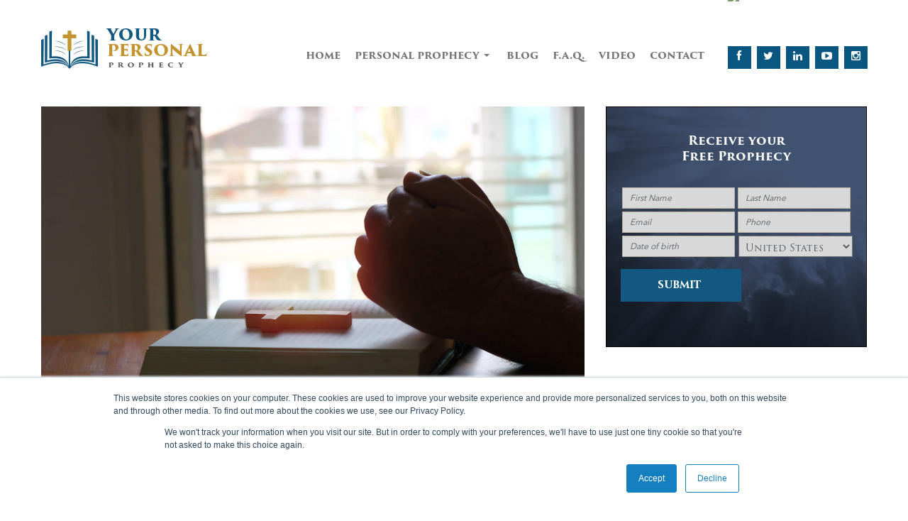

--- FILE ---
content_type: text/html; charset=UTF-8
request_url: https://www.yourpersonalprophecy.com/blog/page/7/
body_size: 20261
content:
<!DOCTYPE html>
<!--[if IE 6]>
<html id="ie6" lang="en-US">
<![endif]-->
<!--[if IE 7]>
<html id="ie7" lang="en-US">
<![endif]-->
<!--[if IE 8]>
<html id="ie8" lang="en-US">
<![endif]-->
<!--[if !(IE 6) | !(IE 7) | !(IE 8)  ]><!-->
<html lang="en-US">
<!--<![endif]-->
<head>
	<meta charset="UTF-8" />
<script type="text/javascript">
/* <![CDATA[ */
var gform;gform||(document.addEventListener("gform_main_scripts_loaded",function(){gform.scriptsLoaded=!0}),document.addEventListener("gform/theme/scripts_loaded",function(){gform.themeScriptsLoaded=!0}),window.addEventListener("DOMContentLoaded",function(){gform.domLoaded=!0}),gform={domLoaded:!1,scriptsLoaded:!1,themeScriptsLoaded:!1,isFormEditor:()=>"function"==typeof InitializeEditor,callIfLoaded:function(o){return!(!gform.domLoaded||!gform.scriptsLoaded||!gform.themeScriptsLoaded&&!gform.isFormEditor()||(gform.isFormEditor()&&console.warn("The use of gform.initializeOnLoaded() is deprecated in the form editor context and will be removed in Gravity Forms 3.1."),o(),0))},initializeOnLoaded:function(o){gform.callIfLoaded(o)||(document.addEventListener("gform_main_scripts_loaded",()=>{gform.scriptsLoaded=!0,gform.callIfLoaded(o)}),document.addEventListener("gform/theme/scripts_loaded",()=>{gform.themeScriptsLoaded=!0,gform.callIfLoaded(o)}),window.addEventListener("DOMContentLoaded",()=>{gform.domLoaded=!0,gform.callIfLoaded(o)}))},hooks:{action:{},filter:{}},addAction:function(o,r,e,t){gform.addHook("action",o,r,e,t)},addFilter:function(o,r,e,t){gform.addHook("filter",o,r,e,t)},doAction:function(o){gform.doHook("action",o,arguments)},applyFilters:function(o){return gform.doHook("filter",o,arguments)},removeAction:function(o,r){gform.removeHook("action",o,r)},removeFilter:function(o,r,e){gform.removeHook("filter",o,r,e)},addHook:function(o,r,e,t,n){null==gform.hooks[o][r]&&(gform.hooks[o][r]=[]);var d=gform.hooks[o][r];null==n&&(n=r+"_"+d.length),gform.hooks[o][r].push({tag:n,callable:e,priority:t=null==t?10:t})},doHook:function(r,o,e){var t;if(e=Array.prototype.slice.call(e,1),null!=gform.hooks[r][o]&&((o=gform.hooks[r][o]).sort(function(o,r){return o.priority-r.priority}),o.forEach(function(o){"function"!=typeof(t=o.callable)&&(t=window[t]),"action"==r?t.apply(null,e):e[0]=t.apply(null,e)})),"filter"==r)return e[0]},removeHook:function(o,r,t,n){var e;null!=gform.hooks[o][r]&&(e=(e=gform.hooks[o][r]).filter(function(o,r,e){return!!(null!=n&&n!=o.tag||null!=t&&t!=o.priority)}),gform.hooks[o][r]=e)}});
/* ]]> */
</script>

	<meta name="viewport" content="width=device-width, initial-scale=1">
	<link rel="pingback" href="" />

	
    
    <link href="https://fonts.googleapis.com/css?family=Cinzel+Decorative:400,700,900|Cinzel:400,700,900" rel="stylesheet">
	<meta name='robots' content='index, follow, max-image-preview:large, max-snippet:-1, max-video-preview:-1' />
	<style>img:is([sizes="auto" i], [sizes^="auto," i]) { contain-intrinsic-size: 3000px 1500px }</style>
	
	<!-- This site is optimized with the Yoast SEO Premium plugin v26.8 (Yoast SEO v26.8) - https://yoast.com/product/yoast-seo-premium-wordpress/ -->
	<title>Your Personal Prophecy</title>
	<meta name="description" content="Get clarity and direction for your life with a personal prophecy" />
	<link rel="canonical" href="https://www.yourpersonalprophecy.com/blog/" />
	<meta property="og:locale" content="en_US" />
	<meta property="og:type" content="article" />
	<meta property="og:title" content="Blog" />
	<meta property="og:description" content="Get clarity and direction for your life with a personal prophecy" />
	<meta property="og:url" content="https://www.yourpersonalprophecy.com/blog/" />
	<meta property="og:site_name" content="Your Personal Prophecy" />
	<meta property="article:modified_time" content="2017-03-24T17:35:41+00:00" />
	<meta name="twitter:card" content="summary_large_image" />
	<script type="application/ld+json" class="yoast-schema-graph">{"@context":"https://schema.org","@graph":[{"@type":"WebPage","@id":"https://www.yourpersonalprophecy.com/blog/","url":"https://www.yourpersonalprophecy.com/blog/","name":"Your Personal Prophecy","isPartOf":{"@id":"https://www.yourpersonalprophecy.com/#website"},"datePublished":"2014-02-03T09:05:19+00:00","dateModified":"2017-03-24T17:35:41+00:00","description":"Get clarity and direction for your life with a personal prophecy","inLanguage":"en-US","potentialAction":[{"@type":"ReadAction","target":["https://www.yourpersonalprophecy.com/blog/"]}]},{"@type":"WebSite","@id":"https://www.yourpersonalprophecy.com/#website","url":"https://www.yourpersonalprophecy.com/","name":"Your Personal Prophecy","description":"Personal Prophecy|Prophetic Words|","potentialAction":[{"@type":"SearchAction","target":{"@type":"EntryPoint","urlTemplate":"https://www.yourpersonalprophecy.com/?s={search_term_string}"},"query-input":{"@type":"PropertyValueSpecification","valueRequired":true,"valueName":"search_term_string"}}],"inLanguage":"en-US"}]}</script>
	<!-- / Yoast SEO Premium plugin. -->


<link rel='dns-prefetch' href='//js.hs-scripts.com' />
<link rel='dns-prefetch' href='//platform-api.sharethis.com' />
<link rel="alternate" type="application/rss+xml" title="Your Personal Prophecy &raquo; Feed" href="https://www.yourpersonalprophecy.com/feed/" />
<link rel="alternate" type="application/rss+xml" title="Your Personal Prophecy &raquo; Comments Feed" href="https://www.yourpersonalprophecy.com/comments/feed/" />
<link rel="alternate" type="application/rss+xml" title="Your Personal Prophecy &raquo; Blog Comments Feed" href="https://www.yourpersonalprophecy.com/blog/feed/" />
<script type="text/javascript">
/* <![CDATA[ */
window._wpemojiSettings = {"baseUrl":"https:\/\/s.w.org\/images\/core\/emoji\/16.0.1\/72x72\/","ext":".png","svgUrl":"https:\/\/s.w.org\/images\/core\/emoji\/16.0.1\/svg\/","svgExt":".svg","source":{"concatemoji":"https:\/\/www.yourpersonalprophecy.com\/wp-includes\/js\/wp-emoji-release.min.js?ver=6.8.3"}};
/*! This file is auto-generated */
!function(s,n){var o,i,e;function c(e){try{var t={supportTests:e,timestamp:(new Date).valueOf()};sessionStorage.setItem(o,JSON.stringify(t))}catch(e){}}function p(e,t,n){e.clearRect(0,0,e.canvas.width,e.canvas.height),e.fillText(t,0,0);var t=new Uint32Array(e.getImageData(0,0,e.canvas.width,e.canvas.height).data),a=(e.clearRect(0,0,e.canvas.width,e.canvas.height),e.fillText(n,0,0),new Uint32Array(e.getImageData(0,0,e.canvas.width,e.canvas.height).data));return t.every(function(e,t){return e===a[t]})}function u(e,t){e.clearRect(0,0,e.canvas.width,e.canvas.height),e.fillText(t,0,0);for(var n=e.getImageData(16,16,1,1),a=0;a<n.data.length;a++)if(0!==n.data[a])return!1;return!0}function f(e,t,n,a){switch(t){case"flag":return n(e,"\ud83c\udff3\ufe0f\u200d\u26a7\ufe0f","\ud83c\udff3\ufe0f\u200b\u26a7\ufe0f")?!1:!n(e,"\ud83c\udde8\ud83c\uddf6","\ud83c\udde8\u200b\ud83c\uddf6")&&!n(e,"\ud83c\udff4\udb40\udc67\udb40\udc62\udb40\udc65\udb40\udc6e\udb40\udc67\udb40\udc7f","\ud83c\udff4\u200b\udb40\udc67\u200b\udb40\udc62\u200b\udb40\udc65\u200b\udb40\udc6e\u200b\udb40\udc67\u200b\udb40\udc7f");case"emoji":return!a(e,"\ud83e\udedf")}return!1}function g(e,t,n,a){var r="undefined"!=typeof WorkerGlobalScope&&self instanceof WorkerGlobalScope?new OffscreenCanvas(300,150):s.createElement("canvas"),o=r.getContext("2d",{willReadFrequently:!0}),i=(o.textBaseline="top",o.font="600 32px Arial",{});return e.forEach(function(e){i[e]=t(o,e,n,a)}),i}function t(e){var t=s.createElement("script");t.src=e,t.defer=!0,s.head.appendChild(t)}"undefined"!=typeof Promise&&(o="wpEmojiSettingsSupports",i=["flag","emoji"],n.supports={everything:!0,everythingExceptFlag:!0},e=new Promise(function(e){s.addEventListener("DOMContentLoaded",e,{once:!0})}),new Promise(function(t){var n=function(){try{var e=JSON.parse(sessionStorage.getItem(o));if("object"==typeof e&&"number"==typeof e.timestamp&&(new Date).valueOf()<e.timestamp+604800&&"object"==typeof e.supportTests)return e.supportTests}catch(e){}return null}();if(!n){if("undefined"!=typeof Worker&&"undefined"!=typeof OffscreenCanvas&&"undefined"!=typeof URL&&URL.createObjectURL&&"undefined"!=typeof Blob)try{var e="postMessage("+g.toString()+"("+[JSON.stringify(i),f.toString(),p.toString(),u.toString()].join(",")+"));",a=new Blob([e],{type:"text/javascript"}),r=new Worker(URL.createObjectURL(a),{name:"wpTestEmojiSupports"});return void(r.onmessage=function(e){c(n=e.data),r.terminate(),t(n)})}catch(e){}c(n=g(i,f,p,u))}t(n)}).then(function(e){for(var t in e)n.supports[t]=e[t],n.supports.everything=n.supports.everything&&n.supports[t],"flag"!==t&&(n.supports.everythingExceptFlag=n.supports.everythingExceptFlag&&n.supports[t]);n.supports.everythingExceptFlag=n.supports.everythingExceptFlag&&!n.supports.flag,n.DOMReady=!1,n.readyCallback=function(){n.DOMReady=!0}}).then(function(){return e}).then(function(){var e;n.supports.everything||(n.readyCallback(),(e=n.source||{}).concatemoji?t(e.concatemoji):e.wpemoji&&e.twemoji&&(t(e.twemoji),t(e.wpemoji)))}))}((window,document),window._wpemojiSettings);
/* ]]> */
</script>

<style id='wp-emoji-styles-inline-css' type='text/css'>

	img.wp-smiley, img.emoji {
		display: inline !important;
		border: none !important;
		box-shadow: none !important;
		height: 1em !important;
		width: 1em !important;
		margin: 0 0.07em !important;
		vertical-align: -0.1em !important;
		background: none !important;
		padding: 0 !important;
	}
</style>
<link rel='stylesheet' id='wp-block-library-css' href='https://www.yourpersonalprophecy.com/wp-includes/css/dist/block-library/style.min.css?ver=6.8.3' type='text/css' media='all' />
<style id='classic-theme-styles-inline-css' type='text/css'>
/*! This file is auto-generated */
.wp-block-button__link{color:#fff;background-color:#32373c;border-radius:9999px;box-shadow:none;text-decoration:none;padding:calc(.667em + 2px) calc(1.333em + 2px);font-size:1.125em}.wp-block-file__button{background:#32373c;color:#fff;text-decoration:none}
</style>
<style id='global-styles-inline-css' type='text/css'>
:root{--wp--preset--aspect-ratio--square: 1;--wp--preset--aspect-ratio--4-3: 4/3;--wp--preset--aspect-ratio--3-4: 3/4;--wp--preset--aspect-ratio--3-2: 3/2;--wp--preset--aspect-ratio--2-3: 2/3;--wp--preset--aspect-ratio--16-9: 16/9;--wp--preset--aspect-ratio--9-16: 9/16;--wp--preset--color--black: #000000;--wp--preset--color--cyan-bluish-gray: #abb8c3;--wp--preset--color--white: #ffffff;--wp--preset--color--pale-pink: #f78da7;--wp--preset--color--vivid-red: #cf2e2e;--wp--preset--color--luminous-vivid-orange: #ff6900;--wp--preset--color--luminous-vivid-amber: #fcb900;--wp--preset--color--light-green-cyan: #7bdcb5;--wp--preset--color--vivid-green-cyan: #00d084;--wp--preset--color--pale-cyan-blue: #8ed1fc;--wp--preset--color--vivid-cyan-blue: #0693e3;--wp--preset--color--vivid-purple: #9b51e0;--wp--preset--gradient--vivid-cyan-blue-to-vivid-purple: linear-gradient(135deg,rgba(6,147,227,1) 0%,rgb(155,81,224) 100%);--wp--preset--gradient--light-green-cyan-to-vivid-green-cyan: linear-gradient(135deg,rgb(122,220,180) 0%,rgb(0,208,130) 100%);--wp--preset--gradient--luminous-vivid-amber-to-luminous-vivid-orange: linear-gradient(135deg,rgba(252,185,0,1) 0%,rgba(255,105,0,1) 100%);--wp--preset--gradient--luminous-vivid-orange-to-vivid-red: linear-gradient(135deg,rgba(255,105,0,1) 0%,rgb(207,46,46) 100%);--wp--preset--gradient--very-light-gray-to-cyan-bluish-gray: linear-gradient(135deg,rgb(238,238,238) 0%,rgb(169,184,195) 100%);--wp--preset--gradient--cool-to-warm-spectrum: linear-gradient(135deg,rgb(74,234,220) 0%,rgb(151,120,209) 20%,rgb(207,42,186) 40%,rgb(238,44,130) 60%,rgb(251,105,98) 80%,rgb(254,248,76) 100%);--wp--preset--gradient--blush-light-purple: linear-gradient(135deg,rgb(255,206,236) 0%,rgb(152,150,240) 100%);--wp--preset--gradient--blush-bordeaux: linear-gradient(135deg,rgb(254,205,165) 0%,rgb(254,45,45) 50%,rgb(107,0,62) 100%);--wp--preset--gradient--luminous-dusk: linear-gradient(135deg,rgb(255,203,112) 0%,rgb(199,81,192) 50%,rgb(65,88,208) 100%);--wp--preset--gradient--pale-ocean: linear-gradient(135deg,rgb(255,245,203) 0%,rgb(182,227,212) 50%,rgb(51,167,181) 100%);--wp--preset--gradient--electric-grass: linear-gradient(135deg,rgb(202,248,128) 0%,rgb(113,206,126) 100%);--wp--preset--gradient--midnight: linear-gradient(135deg,rgb(2,3,129) 0%,rgb(40,116,252) 100%);--wp--preset--font-size--small: 13px;--wp--preset--font-size--medium: 20px;--wp--preset--font-size--large: 36px;--wp--preset--font-size--x-large: 42px;--wp--preset--spacing--20: 0.44rem;--wp--preset--spacing--30: 0.67rem;--wp--preset--spacing--40: 1rem;--wp--preset--spacing--50: 1.5rem;--wp--preset--spacing--60: 2.25rem;--wp--preset--spacing--70: 3.38rem;--wp--preset--spacing--80: 5.06rem;--wp--preset--shadow--natural: 6px 6px 9px rgba(0, 0, 0, 0.2);--wp--preset--shadow--deep: 12px 12px 50px rgba(0, 0, 0, 0.4);--wp--preset--shadow--sharp: 6px 6px 0px rgba(0, 0, 0, 0.2);--wp--preset--shadow--outlined: 6px 6px 0px -3px rgba(255, 255, 255, 1), 6px 6px rgba(0, 0, 0, 1);--wp--preset--shadow--crisp: 6px 6px 0px rgba(0, 0, 0, 1);}:where(.is-layout-flex){gap: 0.5em;}:where(.is-layout-grid){gap: 0.5em;}body .is-layout-flex{display: flex;}.is-layout-flex{flex-wrap: wrap;align-items: center;}.is-layout-flex > :is(*, div){margin: 0;}body .is-layout-grid{display: grid;}.is-layout-grid > :is(*, div){margin: 0;}:where(.wp-block-columns.is-layout-flex){gap: 2em;}:where(.wp-block-columns.is-layout-grid){gap: 2em;}:where(.wp-block-post-template.is-layout-flex){gap: 1.25em;}:where(.wp-block-post-template.is-layout-grid){gap: 1.25em;}.has-black-color{color: var(--wp--preset--color--black) !important;}.has-cyan-bluish-gray-color{color: var(--wp--preset--color--cyan-bluish-gray) !important;}.has-white-color{color: var(--wp--preset--color--white) !important;}.has-pale-pink-color{color: var(--wp--preset--color--pale-pink) !important;}.has-vivid-red-color{color: var(--wp--preset--color--vivid-red) !important;}.has-luminous-vivid-orange-color{color: var(--wp--preset--color--luminous-vivid-orange) !important;}.has-luminous-vivid-amber-color{color: var(--wp--preset--color--luminous-vivid-amber) !important;}.has-light-green-cyan-color{color: var(--wp--preset--color--light-green-cyan) !important;}.has-vivid-green-cyan-color{color: var(--wp--preset--color--vivid-green-cyan) !important;}.has-pale-cyan-blue-color{color: var(--wp--preset--color--pale-cyan-blue) !important;}.has-vivid-cyan-blue-color{color: var(--wp--preset--color--vivid-cyan-blue) !important;}.has-vivid-purple-color{color: var(--wp--preset--color--vivid-purple) !important;}.has-black-background-color{background-color: var(--wp--preset--color--black) !important;}.has-cyan-bluish-gray-background-color{background-color: var(--wp--preset--color--cyan-bluish-gray) !important;}.has-white-background-color{background-color: var(--wp--preset--color--white) !important;}.has-pale-pink-background-color{background-color: var(--wp--preset--color--pale-pink) !important;}.has-vivid-red-background-color{background-color: var(--wp--preset--color--vivid-red) !important;}.has-luminous-vivid-orange-background-color{background-color: var(--wp--preset--color--luminous-vivid-orange) !important;}.has-luminous-vivid-amber-background-color{background-color: var(--wp--preset--color--luminous-vivid-amber) !important;}.has-light-green-cyan-background-color{background-color: var(--wp--preset--color--light-green-cyan) !important;}.has-vivid-green-cyan-background-color{background-color: var(--wp--preset--color--vivid-green-cyan) !important;}.has-pale-cyan-blue-background-color{background-color: var(--wp--preset--color--pale-cyan-blue) !important;}.has-vivid-cyan-blue-background-color{background-color: var(--wp--preset--color--vivid-cyan-blue) !important;}.has-vivid-purple-background-color{background-color: var(--wp--preset--color--vivid-purple) !important;}.has-black-border-color{border-color: var(--wp--preset--color--black) !important;}.has-cyan-bluish-gray-border-color{border-color: var(--wp--preset--color--cyan-bluish-gray) !important;}.has-white-border-color{border-color: var(--wp--preset--color--white) !important;}.has-pale-pink-border-color{border-color: var(--wp--preset--color--pale-pink) !important;}.has-vivid-red-border-color{border-color: var(--wp--preset--color--vivid-red) !important;}.has-luminous-vivid-orange-border-color{border-color: var(--wp--preset--color--luminous-vivid-orange) !important;}.has-luminous-vivid-amber-border-color{border-color: var(--wp--preset--color--luminous-vivid-amber) !important;}.has-light-green-cyan-border-color{border-color: var(--wp--preset--color--light-green-cyan) !important;}.has-vivid-green-cyan-border-color{border-color: var(--wp--preset--color--vivid-green-cyan) !important;}.has-pale-cyan-blue-border-color{border-color: var(--wp--preset--color--pale-cyan-blue) !important;}.has-vivid-cyan-blue-border-color{border-color: var(--wp--preset--color--vivid-cyan-blue) !important;}.has-vivid-purple-border-color{border-color: var(--wp--preset--color--vivid-purple) !important;}.has-vivid-cyan-blue-to-vivid-purple-gradient-background{background: var(--wp--preset--gradient--vivid-cyan-blue-to-vivid-purple) !important;}.has-light-green-cyan-to-vivid-green-cyan-gradient-background{background: var(--wp--preset--gradient--light-green-cyan-to-vivid-green-cyan) !important;}.has-luminous-vivid-amber-to-luminous-vivid-orange-gradient-background{background: var(--wp--preset--gradient--luminous-vivid-amber-to-luminous-vivid-orange) !important;}.has-luminous-vivid-orange-to-vivid-red-gradient-background{background: var(--wp--preset--gradient--luminous-vivid-orange-to-vivid-red) !important;}.has-very-light-gray-to-cyan-bluish-gray-gradient-background{background: var(--wp--preset--gradient--very-light-gray-to-cyan-bluish-gray) !important;}.has-cool-to-warm-spectrum-gradient-background{background: var(--wp--preset--gradient--cool-to-warm-spectrum) !important;}.has-blush-light-purple-gradient-background{background: var(--wp--preset--gradient--blush-light-purple) !important;}.has-blush-bordeaux-gradient-background{background: var(--wp--preset--gradient--blush-bordeaux) !important;}.has-luminous-dusk-gradient-background{background: var(--wp--preset--gradient--luminous-dusk) !important;}.has-pale-ocean-gradient-background{background: var(--wp--preset--gradient--pale-ocean) !important;}.has-electric-grass-gradient-background{background: var(--wp--preset--gradient--electric-grass) !important;}.has-midnight-gradient-background{background: var(--wp--preset--gradient--midnight) !important;}.has-small-font-size{font-size: var(--wp--preset--font-size--small) !important;}.has-medium-font-size{font-size: var(--wp--preset--font-size--medium) !important;}.has-large-font-size{font-size: var(--wp--preset--font-size--large) !important;}.has-x-large-font-size{font-size: var(--wp--preset--font-size--x-large) !important;}
:where(.wp-block-post-template.is-layout-flex){gap: 1.25em;}:where(.wp-block-post-template.is-layout-grid){gap: 1.25em;}
:where(.wp-block-columns.is-layout-flex){gap: 2em;}:where(.wp-block-columns.is-layout-grid){gap: 2em;}
:root :where(.wp-block-pullquote){font-size: 1.5em;line-height: 1.6;}
</style>
<link rel='stylesheet' id='bootstrap-css' href='https://www.yourpersonalprophecy.com/wp-content/themes/your-personal-prophecy/css/bootstrap.min.css?ver=3.3' type='text/css' media='all' />
<link rel='stylesheet' id='stylesheet-css' href='https://www.yourpersonalprophecy.com/wp-content/themes/your-personal-prophecy/style.css?ver=6.8.3' type='text/css' media='all' />
<link rel='stylesheet' id='main-css' href='https://www.yourpersonalprophecy.com/wp-content/themes/your-personal-prophecy/css/main.css?ver=3.3' type='text/css' media='all' />
<link rel='stylesheet' id='font-awesome-css' href='https://www.yourpersonalprophecy.com/wp-content/themes/your-personal-prophecy/css/font-awesome.min.css?ver=3.2' type='text/css' media='all' />
<link rel='stylesheet' id='wp-pagenavi-css' href='https://www.yourpersonalprophecy.com/wp-content/plugins/wp-pagenavi/pagenavi-css.css?ver=2.70' type='text/css' media='all' />
<link rel='stylesheet' id='forget-about-shortcode-buttons-css' href='https://www.yourpersonalprophecy.com/wp-content/plugins/forget-about-shortcode-buttons/public/css/button-styles.css?ver=2.1.3' type='text/css' media='all' />
<script type="text/javascript" src="https://www.yourpersonalprophecy.com/wp-includes/js/jquery/jquery.min.js?ver=3.7.1" id="jquery-core-js"></script>
<script type="text/javascript" src="https://www.yourpersonalprophecy.com/wp-includes/js/jquery/jquery-migrate.min.js?ver=3.4.1" id="jquery-migrate-js"></script>
<script type="text/javascript" src="//platform-api.sharethis.com/js/sharethis.js#source=googleanalytics-wordpress#product=ga&amp;property=5f9df1c1cb3f91001234d3b0" id="googleanalytics-platform-sharethis-js"></script>
<link rel="https://api.w.org/" href="https://www.yourpersonalprophecy.com/wp-json/" /><link rel="alternate" title="JSON" type="application/json" href="https://www.yourpersonalprophecy.com/wp-json/wp/v2/pages/444" /><link rel="EditURI" type="application/rsd+xml" title="RSD" href="https://www.yourpersonalprophecy.com/xmlrpc.php?rsd" />
<meta name="generator" content="WordPress 6.8.3" />
<link rel='shortlink' href='https://www.yourpersonalprophecy.com/?p=444' />
<link rel="alternate" title="oEmbed (JSON)" type="application/json+oembed" href="https://www.yourpersonalprophecy.com/wp-json/oembed/1.0/embed?url=https%3A%2F%2Fwww.yourpersonalprophecy.com%2Fblog%2F" />
<link rel="alternate" title="oEmbed (XML)" type="text/xml+oembed" href="https://www.yourpersonalprophecy.com/wp-json/oembed/1.0/embed?url=https%3A%2F%2Fwww.yourpersonalprophecy.com%2Fblog%2F&#038;format=xml" />
			<!-- DO NOT COPY THIS SNIPPET! Start of Page Analytics Tracking for HubSpot WordPress plugin v11.3.37-->
			<script class="hsq-set-content-id" data-content-id="standard-page">
				var _hsq = _hsq || [];
				_hsq.push(["setContentType", "standard-page"]);
			</script>
			<!-- DO NOT COPY THIS SNIPPET! End of Page Analytics Tracking for HubSpot WordPress plugin -->
			<meta name="generator" content="Youtube Showcase v3.5.4 - https://emdplugins.com" />

		<script>
		(function(h,o,t,j,a,r){
			h.hj=h.hj||function(){(h.hj.q=h.hj.q||[]).push(arguments)};
			h._hjSettings={hjid:2974210,hjsv:5};
			a=o.getElementsByTagName('head')[0];
			r=o.createElement('script');r.async=1;
			r.src=t+h._hjSettings.hjid+j+h._hjSettings.hjsv;
			a.appendChild(r);
		})(window,document,'//static.hotjar.com/c/hotjar-','.js?sv=');
		</script>
		      <meta name="onesignal" content="wordpress-plugin"/>
            <script>

      window.OneSignalDeferred = window.OneSignalDeferred || [];

      OneSignalDeferred.push(function(OneSignal) {
        var oneSignal_options = {};
        window._oneSignalInitOptions = oneSignal_options;

        oneSignal_options['serviceWorkerParam'] = { scope: '/wp-content/plugins/onesignal-free-web-push-notifications/sdk_files/push/onesignal/' };
oneSignal_options['serviceWorkerPath'] = 'OneSignalSDKWorker.js';

        OneSignal.Notifications.setDefaultUrl("https://www.yourpersonalprophecy.com");

        oneSignal_options['wordpress'] = true;
oneSignal_options['appId'] = '54b6e199-eb62-47ce-9f77-83cafb3c73f3';
oneSignal_options['allowLocalhostAsSecureOrigin'] = true;
oneSignal_options['welcomeNotification'] = { };
oneSignal_options['welcomeNotification']['title'] = "";
oneSignal_options['welcomeNotification']['message'] = "";
oneSignal_options['path'] = "https://www.yourpersonalprophecy.com/wp-content/plugins/onesignal-free-web-push-notifications/sdk_files/";
oneSignal_options['promptOptions'] = { };
oneSignal_options['notifyButton'] = { };
oneSignal_options['notifyButton']['enable'] = true;
oneSignal_options['notifyButton']['position'] = 'bottom-left';
oneSignal_options['notifyButton']['theme'] = 'default';
oneSignal_options['notifyButton']['size'] = 'medium';
oneSignal_options['notifyButton']['showCredit'] = true;
oneSignal_options['notifyButton']['text'] = {};
              OneSignal.init(window._oneSignalInitOptions);
                    });

      function documentInitOneSignal() {
        var oneSignal_elements = document.getElementsByClassName("OneSignal-prompt");

        var oneSignalLinkClickHandler = function(event) { OneSignal.Notifications.requestPermission(); event.preventDefault(); };        for(var i = 0; i < oneSignal_elements.length; i++)
          oneSignal_elements[i].addEventListener('click', oneSignalLinkClickHandler, false);
      }

      if (document.readyState === 'complete') {
           documentInitOneSignal();
      }
      else {
           window.addEventListener("load", function(event){
               documentInitOneSignal();
          });
      }
    </script>
<meta name="facebook-domain-verification" content="ixjzgkhfgpa0hw6ptiob7foslz3f9j" />


<!-- Google Tag Manager -->
<script>(function(w,d,s,l,i){w[l]=w[l]||[];w[l].push({'gtm.start':
new Date().getTime(),event:'gtm.js'});var f=d.getElementsByTagName(s)[0],
j=d.createElement(s),dl=l!='dataLayer'?'&l='+l:'';j.async=true;j.src=
'https://www.googletagmanager.com/gtm.js?id='+i+dl;f.parentNode.insertBefore(j,f);
})(window,document,'script','dataLayer','GTM-MVNHCCZ9');</script>
<!-- End Google Tag Manager --><link rel="icon" href="https://www.yourpersonalprophecy.com/wp-content/uploads/2017/01/cropped-favicon-32x32.png" sizes="32x32" />
<link rel="icon" href="https://www.yourpersonalprophecy.com/wp-content/uploads/2017/01/cropped-favicon-192x192.png" sizes="192x192" />
<link rel="apple-touch-icon" href="https://www.yourpersonalprophecy.com/wp-content/uploads/2017/01/cropped-favicon-180x180.png" />
<meta name="msapplication-TileImage" content="https://www.yourpersonalprophecy.com/wp-content/uploads/2017/01/cropped-favicon-270x270.png" />
		<style type="text/css" id="wp-custom-css">
			.gform_wrapper .gform_footer input.button, .gform_wrapper .gform_footer input[type=submit], .gform_wrapper .gform_page_footer input.button, .gform_wrapper .gform_page_footer input[type=submit]{
	margin:0 33% -10% 0 !important;
}

	

.homebanner-bg{
	height:31rem;
	max-height:50rem !important;
}
.gform_wrapper.gf_browser_chrome select{
	padding:8px 0px 3px 3px !important;
	width:161px !important;
	color:#535c61 ;
	background: #D8D8D8;
}

@media only screen and (max-width: 600px) {
  .homebanner-bg {
   height:23rem !important;
  }
}

@media only screen and (max-width: 750px) {
  .gform_wrapper.gf_browser_chrome select {
    color: #535c61 !important;
  }
	
	.gform_wrapper.gf_browser_chrome .ginput_complex .ginput_right select, .gform_wrapper.gf_browser_chrome .ginput_complex select{
		width:100% !important
	}
	
	.homebanner-bg .formbyg input[type="submit"]{
		margin-top:0px;
		margin-left:71px !important;
	}
	
	.wp-pagenavi a, .wp-pagenavi span{
		padding:0px;
		margin-right:4px;
	}
}

/* homapge banner left */
.homebanner-left{
	background:transparent url('https://www.yourpersonalprophecy.com/wp-content/uploads/2021/07/your-personal-prophecy-left.jpg') no-repeat scroll left center / cover
}

/* homapge banner Right */

.homebanner-right{
	background:transparent url('https://www.yourpersonalprophecy.com/wp-content/uploads/2021/07/your-personal-prophecy-right-1.jpg') no-repeat scroll center top / cover
}

/* sidebar form */

.ebookform{
	margin-top:0px;
	padding: 120px 20px 80px;
}

.ebookform h2{
	background:none;
	margin-top:-130px;
}

#input_6_6_6{
	height:30px;
}

.formbyg input[type="submit"], .subscribe-form input[type="submit"], .ebookform-div input[type="submit"]{
	color:#C2932F; !important
}

#comments{
	display:none;
}

#sidebar{
	 position: sticky;
    top: 20px;
    z-index: 99;
}		</style>
		
    <!-- HTML5 Shim and Respond.js IE8 support of HTML5 elements and media queries -->
    <!-- WARNING: Respond.js doesn't work if you view the page via file:// -->
    <!--[if lt IE 9]>
        <script src="https://oss.maxcdn.com/libs/html5shiv/3.7.0/html5shiv.js"></script>
        <script src="https://oss.maxcdn.com/libs/respond.js/1.4.2/respond.min.js"></script>
    <![endif]-->
<link rel="icon" type="image/png" href="https://www.yourpersonalprophecy.com/wp-content/uploads/2017/01/favicon.png" />
<meta name="google-site-verification" content="hKqVHTg2PcLZGaex0pMre_Qvbaacg567QTR_lKzXPos" />
<meta name="msvalidate.01" content="AC5C4585584DA9DF6AFC90B31E2FD316" />
<meta name="yandex-verification" content="f36119ba56cf0f44" />


</head>
<body>
<!-- Google Tag Manager (noscript) -->
<noscript><iframe src="https://www.googletagmanager.com/ns.html?id=GTM-MVNHCCZ9"
height="0" width="0" style="display:none;visibility:hidden"></iframe></noscript>
<!-- End Google Tag Manager (noscript) -->


	<div class="wholepage">
		<header id="header">
			<div class="header-social">
				<div class="container clearfix">
					<ul class="social-list clearfix">
                        <li><a href="https://www.facebook.com/bishop.jordan?fref=ts"><i class="fa fa-facebook"></i></a></li>
                        <li><a href="https://twitter.com/bishopjordan?lang=en"><i class="fa fa-twitter"></i></a></li>
                        <li><a href="https://www.linkedin.com/company/zoeministries"><i class="fa fa-linkedin"></i></a></li>
                        <li><a href="https://www.youtube.com/user/Bishopebernardjordan"><i class="fa fa-youtube-play"></i></a></li>
                        <li><a href="https://www.instagram.com/archbishop_jordan/"><i class="fa fa-instagram"></i></a></li>
					</ul>	
				</div>
			</div>
			<nav class="navbar navbar-default navbar-bg">
				<div class="container">
					<div class="navbar-header">
						<button type="button" class="navbar-toggle" data-toggle="collapse" data-target="#myNavbar">
							<span class="icon-bar"></span>
							<span class="icon-bar"></span>
							<span class="icon-bar"></span>
						</button>
						<a class="navbar-brand" href="https://www.yourpersonalprophecy.com/"><img src="https://www.yourpersonalprophecy.com/wp-content/uploads/2016/12/logo.png" alt="logo">
						</a>
					</div>
                     <div id="myNavbar" class="collapse navbar-collapse"><ul id="menu-nav-menu" class="nav navbar-nav navbar-right"><li id="menu-item-10" class="menu-item menu-item-type-custom menu-item-object-custom menu-item-home menu-item-10"><a title="Home" href="https://www.yourpersonalprophecy.com/">Home</a></li>
<li id="menu-item-73" class="menu-item menu-item-type-post_type menu-item-object-page menu-item-has-children menu-item-73 dropdown"><a title="Personal Prophecy" href="https://www.yourpersonalprophecy.com/your-personal-prophecy/" data-toggle="dropdown" class="dropdown-toggle" aria-haspopup="true">Personal Prophecy <span class="caret"></span></a>
<ul role="menu" class=" dropdown-menu">
	<li id="menu-item-408" class="menu-item menu-item-type-post_type menu-item-object-page menu-item-408"><a title="Christian Prophecies" href="https://www.yourpersonalprophecy.com/christian-prophecies/">Christian Prophecies</a></li>
	<li id="menu-item-409" class="menu-item menu-item-type-post_type menu-item-object-page menu-item-409"><a title="Biblical Prophecy" href="https://www.yourpersonalprophecy.com/biblical-prophecy/">Biblical Prophecy</a></li>
</ul>
</li>
<li id="menu-item-55" class="menu-item menu-item-type-custom menu-item-object-custom menu-item-55"><a title="Blog" href="https://www.yourpersonalprophecy.com/blog/"><span class="glyphicon Blog"></span>&nbsp;Blog</a></li>
<li id="menu-item-26" class="menu-item menu-item-type-post_type menu-item-object-page menu-item-26"><a title="F.A.Q." href="https://www.yourpersonalprophecy.com/f-a-q/">F.A.Q.</a></li>
<li id="menu-item-973" class="menu-item menu-item-type-post_type menu-item-object-page menu-item-973"><a title="Video" href="https://www.yourpersonalprophecy.com/video/">Video</a></li>
<li id="menu-item-1792" class="menu-item menu-item-type-post_type menu-item-object-page menu-item-1792"><a title="Contact" href="https://www.yourpersonalprophecy.com/contact-us-for-more-info/">Contact</a></li>
</ul></div>				</div>
			</nav>
		</header>
		<section class="main-content">
        	<div class="about-form-banner">
    <div class="container">
        <div class="about-content-banner clearfix">
            <div class="page-title-wrap">
                <div class="pg-title">
                    <h2>
											Blog                                        </h2>
                </div>
            </div>
                
            <div class="about-submit-form">
                <div class="homebanner-bg clearfix">
                    <div class="form-title">
                        <h4>Get Your Free Personal Prophecy Today</h4>
                    </div>
                    <div class="formbyg">
					
                       <!-- Zoe Office -->
<div id="c39">
    Fill out my <a href="https://zoeoffice.com/app/form?id=ZgNnDA">online form</a>.
</div>
<script type="text/javascript">
    (function(d, t) {
        var s = d.createElement(t), options = {
            'id': 'ZgNnDA',
            'container': 'c39',
            'height': '220px',
            'form': '//zoeoffice.com/app/embed'
        };
        s.type= 'text/javascript';
        s.src = '//zoeoffice.com/static_files/js/form.widget.js';
        s.onload = s.onreadystatechange = function() {
            var rs = this.readyState; if (rs) if (rs != 'complete') if (rs != 'loaded') return;
            try { (new EasyForms()).initialize(options).display() } catch (e) { }
        };
        var scr = d.getElementsByTagName(t)[0], par = scr.parentNode; par.insertBefore(s, scr);
    })(document, 'script');
</script>
<!-- End Zoe Office -->
<!-- 
                        <form accept-charset="UTF-8" action="https://zoeministries.infusionsoft.com/app/form/process/be3d35f985b80dbf184915b8e9332853" class="infusion-form infusion-header-top" id="inf_form_be3d35f985b80dbf184915b8e9332853" method="POST">
                            <input name="inf_form_xid" type="hidden" value="be3d35f985b80dbf184915b8e9332853" />
                            <input name="inf_form_name" type="hidden" value="YPP_Top Form of all pages" />
                            <input name="infusionsoft_version" type="hidden" value="1.68.0.104" />
                            <div class="infusion-field infusion-header-top">
                                <label for="inf_field_FirstName">First Name *</label>
                                <input placeholder = "First Name" class="infusion-field-input-container" id="inf_field_FirstName" name="inf_field_FirstName" type="text" />
                            </div>
                            <div class="infusion-field infusion-header-top">
                                <label for="inf_field_LastName">Last Name *</label>
                                <input placeholder = "Last Name" class="infusion-field-input-container" id="inf_field_LastName" name="inf_field_LastName" type="text" />
                            </div>
                            <div class="infusion-field infusion-header-top">
                                <label for="inf_field_Email">Email *</label>
                                <input placeholder="Email" class="infusion-field-input-container" id="inf_field_Email" name="inf_field_Email" type="text" />
                            </div>
                            <div class="infusion-field">
                                <label for="inf_field_Phone1">Phone *</label>
                                <input class="infusion-field-input-container" id="inf_field_Phone1" name="inf_field_Phone1" placeholder="Phone *" type="text" />
                            </div>
                            <div class="infusion-field infusion-header-top">
                                <label for="inf_custom_BirthdayMonth0">Birthday Month *</label>
                                <select id="inf_custom_BirthdayMonth0" name="inf_custom_BirthdayMonth0"><option value="">Birthday Month</option><option value="1">January</option><option value="2">February</option><option value="3">March</option><option value="4">April</option><option value="5">May</option><option value="6">June</option><option value="7">July</option><option value="8">August</option><option value="9">September</option><option value="10">October</option><option value="11">November</option><option value="12">December</option></select>
                            </div>
                            <div class="infusion-field infusion-header-top">
                                <label for="inf_custom_BirthdayDay">Birthday (Day) *</label>
                                <select id="inf_custom_BirthdayDay" name="inf_custom_BirthdayDay"><option value="">Birthday Day</option><option value="1">1</option><option value="2">2</option><option value="3">3</option><option value="4">4</option><option value="5">5</option><option value="6">6</option><option value="7">7</option><option value="8">8</option><option value="9">9</option><option value="10">10</option><option value="11">11</option><option value="12">12</option><option value="13">13</option><option value="14">14</option><option value="15">15</option><option value="16">16</option><option value="17">17</option><option value="18">18</option><option value="19">19</option><option value="20">20</option><option value="21">21</option><option value="22">22</option><option value="23">23</option><option value="24">24</option><option value="25">25</option><option value="26">26</option><option value="27">27</option><option value="28">28</option><option value="29">29</option><option value="30">30</option><option value="31">31</option></select>
                            </div>
                            <div class="infusion-field infusion-header-top">
                                <label for="inf_custom_BirthdayYear">Birthday (Year) *</label>
                                <select id="inf_custom_BirthdayYear" name="inf_custom_BirthdayYear"><option value="">Birthday Year</option><option value="2011">2011</option><option value="2010">2010</option><option value="2009">2009</option><option value="2008">2008</option><option value="2007">2007</option><option value="2006">2006</option><option value="2005">2005</option><option value="2004">2004</option><option value="2003">2003</option><option value="2002">2002</option><option value="2001">2001</option><option value="2000">2000</option><option value="1999">1999</option><option value="1998">1998</option><option value="1997">1997</option><option value="1996">1996</option><option value="1995">1995</option><option value="1994">1994</option><option value="1993">1993</option><option value="1992">1992</option><option value="1991">1991</option><option value="1990">1990</option><option value="1989">1989</option><option value="1988">1988</option><option value="1987">1987</option><option value="1986">1986</option><option value="1985">1985</option><option value="1984">1984</option><option value="1983">1983</option><option value="1982">1982</option><option value="1981">1981</option><option value="1980">1980</option><option value="1979">1979</option><option value="1978">1978</option><option value="1977">1977</option><option value="1976">1976</option><option value="1975">1975</option><option value="1974">1974</option><option value="1973">1973</option><option value="1972">1972</option><option value="1971">1971</option><option value="1970">1970</option><option value="1969">1969</option><option value="1968">1968</option><option value="1967">1967</option><option value="1966">1966</option><option value="1965">1965</option><option value="1964">1964</option><option value="1963">1963</option><option value="1962">1962</option><option value="1961">1961</option><option value="1960">1960</option><option value="1959">1959</option><option value="1958">1958</option><option value="1957">1957</option><option value="1956">1956</option><option value="1955">1955</option><option value="1954">1954</option><option value="1953">1953</option><option value="1952">1952</option><option value="1951">1951</option><option value="1950">1950</option><option value="1949">1949</option><option value="1948">1948</option><option value="1947">1947</option><option value="1946">1946</option><option value="1945">1945</option><option value="1944">1944</option><option value="1943">1943</option><option value="1942">1942</option><option value="1941">1941</option><option value="1940">1940</option><option value="1939">1939</option><option value="1938">1938</option><option value="1937">1937</option><option value="1936">1936</option><option value="1935">1935</option><option value="1934">1934</option><option value="1933">1933</option><option value="1932">1932</option><option value="1931">1931</option><option value="1930">1930</option><option value="1929">1929</option><option value="1928">1928</option><option value="1927">1927</option><option value="1926">1926</option><option value="1925">1925</option><option value="1924">1924</option><option value="1923">1923</option><option value="1922">1922</option><option value="1921">1921</option><option value="1920">1920</option></select>
                            </div>
                            <div class="infusion-submit infusion-header-submit-top">
                                <button class="infusion-recaptcha" id="recaptcha_be3d35f985b80dbf184915b8e9332853" type="submit">Submit</button>
                            </div>
                        </form> -->
<!--                         <script type="text/javascript" src="https://zoeministries.infusionsoft.com/app/webTracking/getTrackingCode"></script>
                        <script type="text/javascript" src="https://zoeministries.infusionsoft.com/resources/external/recaptcha/production/recaptcha.js"></script>
                        <script src="https://www.google.com/recaptcha/api.js?onload=onloadInfusionRecaptchaCallback&render=explicit" async="async" defer="defer"></script> -->
                    </div>
                </div>
            </div>
        </div>
    </div>
</div><!-- about-form-banner -->

            <div class="about-section">
				<div class="container">
					<div class="row">
                    						<div class="col-md-8">
                        	
                                        											<figure class="aboutbanner">
							    <a href="https://www.yourpersonalprophecy.com/effective-prayer-request/">
								<img src="https://www.yourpersonalprophecy.com/wp-content/uploads/2023/12/asian-man-praying-with-wooden-cross-put-bible-scaled.jpg" class="img-responsive" alt="How to Write an Effective Prayer Request: Tips and Guidelines">
								</a>
							</figure>
                            							<div class="blog-main-detail">
								<h2><a href="https://www.yourpersonalprophecy.com/effective-prayer-request/">How to Write an Effective Prayer Request: Tips and Guidelines</a></h2>
								<p>I. Introduction Prayer holds a significant place in many people&#8217;s lives, offering solace, guidance, and hope. When seeking divine intervention or comfort through prayer, formulating an effective prayer request can make a remarkable difference in clarity, intention, and impact. II. Understanding the Essence of an Effective Prayer Request A. Defining Clarity in Request Crafting a [&hellip;]</p>
                            </div>
                                                        <div class="blog-main-detail">
                            <ul class="self-tab-list">
                                									<li>
                                        <a href="https://www.yourpersonalprophecy.com/fruitful-blessings/" class="artlist">
                                            <figure>
                                                <img width="124" height="124" src="https://www.yourpersonalprophecy.com/wp-content/uploads/2017/02/shutterstock_516661930-124x124.jpg" class="attachment-tabs-posts-thumb size-tabs-posts-thumb wp-post-image" alt="Become fruitful" decoding="async" loading="lazy" srcset="https://www.yourpersonalprophecy.com/wp-content/uploads/2017/02/shutterstock_516661930-124x124.jpg 124w, https://www.yourpersonalprophecy.com/wp-content/uploads/2017/02/shutterstock_516661930-150x150.jpg 150w, https://www.yourpersonalprophecy.com/wp-content/uploads/2017/02/shutterstock_516661930-180x180.jpg 180w, https://www.yourpersonalprophecy.com/wp-content/uploads/2017/02/shutterstock_516661930-300x300.jpg 300w" sizes="auto, (max-width: 124px) 100vw, 124px" />                                            </figure>
                                            <div class="artlist-detail">
                                                Fruitful Blessings Are Going to Meet You                                                <p class="times-art">April 01, 2019</p>
                                            </div>
                                        </a>
                                    </li>
                                    									<li>
                                        <a href="https://www.yourpersonalprophecy.com/harness-your-power/" class="artlist">
                                            <figure>
                                                <img width="124" height="124" src="https://www.yourpersonalprophecy.com/wp-content/uploads/2019/03/shutterstock_1064937323-min-124x124.jpg" class="attachment-tabs-posts-thumb size-tabs-posts-thumb wp-post-image" alt="Harness Your Power" decoding="async" loading="lazy" srcset="https://www.yourpersonalprophecy.com/wp-content/uploads/2019/03/shutterstock_1064937323-min-124x124.jpg 124w, https://www.yourpersonalprophecy.com/wp-content/uploads/2019/03/shutterstock_1064937323-min-150x150.jpg 150w" sizes="auto, (max-width: 124px) 100vw, 124px" />                                            </figure>
                                            <div class="artlist-detail">
                                                Harness Your Power                                                <p class="times-art">March 19, 2019</p>
                                            </div>
                                        </a>
                                    </li>
                                    									<li>
                                        <a href="https://www.yourpersonalprophecy.com/divine-transfer/" class="artlist">
                                            <figure>
                                                <img width="124" height="124" src="https://www.yourpersonalprophecy.com/wp-content/uploads/2017/03/shutterstock_436494496-124x124.jpg" class="attachment-tabs-posts-thumb size-tabs-posts-thumb wp-post-image" alt="Divine Transfer" decoding="async" loading="lazy" srcset="https://www.yourpersonalprophecy.com/wp-content/uploads/2017/03/shutterstock_436494496-124x124.jpg 124w, https://www.yourpersonalprophecy.com/wp-content/uploads/2017/03/shutterstock_436494496-150x150.jpg 150w, https://www.yourpersonalprophecy.com/wp-content/uploads/2017/03/shutterstock_436494496-180x180.jpg 180w, https://www.yourpersonalprophecy.com/wp-content/uploads/2017/03/shutterstock_436494496-300x300.jpg 300w" sizes="auto, (max-width: 124px) 100vw, 124px" />                                            </figure>
                                            <div class="artlist-detail">
                                                Your Divine Transfer Is Ready                                                <p class="times-art">March 13, 2019</p>
                                            </div>
                                        </a>
                                    </li>
                                    									<li>
                                        <a href="https://www.yourpersonalprophecy.com/productive-child-god/" class="artlist">
                                            <figure>
                                                <img width="124" height="124" src="https://www.yourpersonalprophecy.com/wp-content/uploads/2017/03/shutterstock_214308616-124x124.jpg" class="attachment-tabs-posts-thumb size-tabs-posts-thumb wp-post-image" alt="Be a productive child of God" decoding="async" loading="lazy" srcset="https://www.yourpersonalprophecy.com/wp-content/uploads/2017/03/shutterstock_214308616-124x124.jpg 124w, https://www.yourpersonalprophecy.com/wp-content/uploads/2017/03/shutterstock_214308616-150x150.jpg 150w, https://www.yourpersonalprophecy.com/wp-content/uploads/2017/03/shutterstock_214308616-180x180.jpg 180w, https://www.yourpersonalprophecy.com/wp-content/uploads/2017/03/shutterstock_214308616-300x300.jpg 300w" sizes="auto, (max-width: 124px) 100vw, 124px" />                                            </figure>
                                            <div class="artlist-detail">
                                                BE A PRODUCTIVE CHILD OF GOD                                                <p class="times-art">March 07, 2019</p>
                                            </div>
                                        </a>
                                    </li>
                                    									<li>
                                        <a href="https://www.yourpersonalprophecy.com/good-works-necessary/" class="artlist">
                                            <figure>
                                                <img width="124" height="71" src="https://www.yourpersonalprophecy.com/wp-content/uploads/2014/04/11.png" class="attachment-tabs-posts-thumb size-tabs-posts-thumb wp-post-image" alt="Good works are necessary" decoding="async" loading="lazy" srcset="https://www.yourpersonalprophecy.com/wp-content/uploads/2014/04/11.png 900w, https://www.yourpersonalprophecy.com/wp-content/uploads/2014/04/11-300x171.png 300w, https://www.yourpersonalprophecy.com/wp-content/uploads/2014/04/11-220x126.png 220w, https://www.yourpersonalprophecy.com/wp-content/uploads/2014/04/11-460x260.png 460w" sizes="auto, (max-width: 124px) 100vw, 124px" />                                            </figure>
                                            <div class="artlist-detail">
                                                Good Works Are Necessary                                                <p class="times-art">March 01, 2019</p>
                                            </div>
                                        </a>
                                    </li>
                                    									<li>
                                        <a href="https://www.yourpersonalprophecy.com/gods-best-is-here-for-us/" class="artlist">
                                            <figure>
                                                <img width="124" height="124" src="https://www.yourpersonalprophecy.com/wp-content/uploads/2019/02/shutterstock_1161614419-124x124.jpg" class="attachment-tabs-posts-thumb size-tabs-posts-thumb wp-post-image" alt="Our faith is the fuel that gets everything going in the right direction." decoding="async" loading="lazy" srcset="https://www.yourpersonalprophecy.com/wp-content/uploads/2019/02/shutterstock_1161614419-124x124.jpg 124w, https://www.yourpersonalprophecy.com/wp-content/uploads/2019/02/shutterstock_1161614419-150x150.jpg 150w, https://www.yourpersonalprophecy.com/wp-content/uploads/2019/02/shutterstock_1161614419-300x300.jpg 300w, https://www.yourpersonalprophecy.com/wp-content/uploads/2019/02/shutterstock_1161614419-100x100.jpg 100w" sizes="auto, (max-width: 124px) 100vw, 124px" />                                            </figure>
                                            <div class="artlist-detail">
                                                GOD&#8217;S BEST IS HERE FOR YOU!                                                <p class="times-art">February 14, 2019</p>
                                            </div>
                                        </a>
                                    </li>
                                    									<li>
                                        <a href="https://www.yourpersonalprophecy.com/there-is-nothing-to-fearthe-enemys-plan-will-not-work/" class="artlist">
                                            <figure>
                                                <img width="124" height="124" src="https://www.yourpersonalprophecy.com/wp-content/uploads/2019/02/shutterstock_1188580798-124x124.jpg" class="attachment-tabs-posts-thumb size-tabs-posts-thumb wp-post-image" alt="There is nothing to fear!" decoding="async" loading="lazy" srcset="https://www.yourpersonalprophecy.com/wp-content/uploads/2019/02/shutterstock_1188580798-124x124.jpg 124w, https://www.yourpersonalprophecy.com/wp-content/uploads/2019/02/shutterstock_1188580798-150x150.jpg 150w, https://www.yourpersonalprophecy.com/wp-content/uploads/2019/02/shutterstock_1188580798-300x300.jpg 300w, https://www.yourpersonalprophecy.com/wp-content/uploads/2019/02/shutterstock_1188580798-100x100.jpg 100w" sizes="auto, (max-width: 124px) 100vw, 124px" />                                            </figure>
                                            <div class="artlist-detail">
                                                THERE IS NOTHING TO FEAR…THE ENEMY&#8217;S PLAN WILL NOT WORK!                                                <p class="times-art">February 07, 2019</p>
                                            </div>
                                        </a>
                                    </li>
                                    									<li>
                                        <a href="https://www.yourpersonalprophecy.com/o-lord-send-now-prosperity/" class="artlist">
                                            <figure>
                                                <img width="124" height="124" src="https://www.yourpersonalprophecy.com/wp-content/uploads/2019/01/shutterstock_372551245-124x124.jpg" class="attachment-tabs-posts-thumb size-tabs-posts-thumb wp-post-image" alt="prosperity" decoding="async" loading="lazy" srcset="https://www.yourpersonalprophecy.com/wp-content/uploads/2019/01/shutterstock_372551245-124x124.jpg 124w, https://www.yourpersonalprophecy.com/wp-content/uploads/2019/01/shutterstock_372551245-150x150.jpg 150w, https://www.yourpersonalprophecy.com/wp-content/uploads/2019/01/shutterstock_372551245-300x300.jpg 300w, https://www.yourpersonalprophecy.com/wp-content/uploads/2019/01/shutterstock_372551245-100x100.jpg 100w" sizes="auto, (max-width: 124px) 100vw, 124px" />                                            </figure>
                                            <div class="artlist-detail">
                                                O Lord, Send Now Prosperity!                                                <p class="times-art">January 31, 2019</p>
                                            </div>
                                        </a>
                                    </li>
                                                                        <li class="clearfix" style="margin:20px 0; width:100%;">
                                        <div class='wp-pagenavi' role='navigation'>
<span class='pages'>Page 7 of 40</span><a class="first" aria-label="First Page" href="https://www.yourpersonalprophecy.com/blog/">&laquo; First</a><a class="previouspostslink" rel="prev" aria-label="Previous Page" href="https://www.yourpersonalprophecy.com/blog/page/6/">&laquo;</a><span class='extend'>...</span><a class="page smaller" title="Page 5" href="https://www.yourpersonalprophecy.com/blog/page/5/">5</a><a class="page smaller" title="Page 6" href="https://www.yourpersonalprophecy.com/blog/page/6/">6</a><span aria-current='page' class='current'>7</span><a class="page larger" title="Page 8" href="https://www.yourpersonalprophecy.com/blog/page/8/">8</a><a class="page larger" title="Page 9" href="https://www.yourpersonalprophecy.com/blog/page/9/">9</a><span class='extend'>...</span><a class="larger page" title="Page 20" href="https://www.yourpersonalprophecy.com/blog/page/20/">20</a><a class="larger page" title="Page 30" href="https://www.yourpersonalprophecy.com/blog/page/30/">30</a><a class="larger page" title="Page 40" href="https://www.yourpersonalprophecy.com/blog/page/40/">40</a><span class='extend'>...</span><a class="nextpostslink" rel="next" aria-label="Next Page" href="https://www.yourpersonalprophecy.com/blog/page/8/">&raquo;</a><a class="last" aria-label="Last Page" href="https://www.yourpersonalprophecy.com/blog/page/40/">Last &raquo;</a>
</div>                                    </li>
                                    								</ul><!-- self-tab-list -->
							</div>
						</div>
                                        <div class="col-md-4">
	
<div style="border:1px solid black;" class="ebookform">
	<figure class="ebook-figure">
		<img src="" alt="ebook">
	</figure>
	<h2>
		Receive your <br> Free Prophecy <br>	</h2>
	<div class="ebookform-div">
		
                <div class='gf_browser_chrome gform_wrapper gform_legacy_markup_wrapper gform-theme--no-framework' data-form-theme='legacy' data-form-index='0' id='gform_wrapper_6' ><div id='gf_6' class='gform_anchor' tabindex='-1'></div><form method='post' enctype='multipart/form-data' target='gform_ajax_frame_6' id='gform_6'  action='/blog/page/7/#gf_6' data-formid='6' novalidate>
                        <div class='gform-body gform_body'><ul id='gform_fields_6' class='gform_fields top_label form_sublabel_below description_below validation_below'><li id="field_6_1" class="gfield gfield--type-text gfield--input-type-text gfield_contains_required field_sublabel_below gfield--no-description field_description_below field_validation_below gfield_visibility_visible"  ><label class='gfield_label gform-field-label' for='input_6_1'>First Name<span class="gfield_required"><span class="gfield_required gfield_required_asterisk">*</span></span></label><div class='ginput_container ginput_container_text'><input name='input_1' id='input_6_1' type='text' value='' class='large'    placeholder='First Name' aria-required="true" aria-invalid="false"   /></div></li><li id="field_6_2" class="gfield gfield--type-text gfield--input-type-text gfield_contains_required field_sublabel_below gfield--no-description field_description_below field_validation_below gfield_visibility_visible"  ><label class='gfield_label gform-field-label' for='input_6_2'>Last Name<span class="gfield_required"><span class="gfield_required gfield_required_asterisk">*</span></span></label><div class='ginput_container ginput_container_text'><input name='input_2' id='input_6_2' type='text' value='' class='large'    placeholder='Last Name' aria-required="true" aria-invalid="false"   /></div></li><li id="field_6_3" class="gfield gfield--type-email gfield--input-type-email gfield_contains_required field_sublabel_below gfield--no-description field_description_below field_validation_below gfield_visibility_visible"  ><label class='gfield_label gform-field-label' for='input_6_3'>Email<span class="gfield_required"><span class="gfield_required gfield_required_asterisk">*</span></span></label><div class='ginput_container ginput_container_email'>
                            <input name='input_3' id='input_6_3' type='email' value='' class='large'   placeholder='Email' aria-required="true" aria-invalid="false"  />
                        </div></li><li id="field_6_5" class="gfield gfield--type-phone gfield--input-type-phone gfield_contains_required field_sublabel_below gfield--no-description field_description_below field_validation_below gfield_visibility_visible"  ><label class='gfield_label gform-field-label' for='input_6_5'>Phone<span class="gfield_required"><span class="gfield_required gfield_required_asterisk">*</span></span></label><div class='ginput_container ginput_container_phone'><input name='input_5' id='input_6_5' type='tel' value='' class='large'  placeholder='Phone' aria-required="true" aria-invalid="false"   /></div></li><li id="field_6_4" class="gfield gfield--type-date gfield--input-type-date gfield--input-type-datepicker gfield--datepicker-no-icon gfield_contains_required field_sublabel_below gfield--no-description field_description_below field_validation_below gfield_visibility_visible"  ><label class='gfield_label gform-field-label' for='input_6_4'>Date<span class="gfield_required"><span class="gfield_required gfield_required_asterisk">*</span></span></label><div class='ginput_container ginput_container_date'>
                            <input name='input_4' id='input_6_4' type='text' value='' class='datepicker gform-datepicker mdy datepicker_no_icon gdatepicker-no-icon'   placeholder='Date of birth' aria-describedby="input_6_4_date_format" aria-invalid="false" aria-required="true"/>
                            <span id='input_6_4_date_format' class='screen-reader-text'>MM slash DD slash YYYY</span>
                        </div>
                        <input type='hidden' id='gforms_calendar_icon_input_6_4' class='gform_hidden' value='https://www.yourpersonalprophecy.com/wp-content/plugins/gravityforms/images/datepicker/datepicker.svg'/></li><li id="field_6_6" class="gfield gfield--type-address gfield--input-type-address gfield--width-full gfield_contains_required field_sublabel_hidden_label gfield--no-description field_description_below field_validation_below gfield_visibility_visible"  ><label class='gfield_label gform-field-label gfield_label_before_complex' >Address<span class="gfield_required"><span class="gfield_required gfield_required_asterisk">*</span></span></label>    
                    <div class='ginput_complex ginput_container has_country ginput_container_address gform-grid-row' id='input_6_6' >
                        <input type='hidden' class='gform_hidden' name='input_6.4' id='input_6_6_4' value=''/><span class='ginput_left address_country ginput_address_country gform-grid-col' id='input_6_6_6_container' >
                                        <select name='input_6.6' id='input_6_6_6'   aria-required='true'    ><option value='' ></option><option value='Afghanistan' >Afghanistan</option><option value='Albania' >Albania</option><option value='Algeria' >Algeria</option><option value='American Samoa' >American Samoa</option><option value='Andorra' >Andorra</option><option value='Angola' >Angola</option><option value='Anguilla' >Anguilla</option><option value='Antarctica' >Antarctica</option><option value='Antigua and Barbuda' >Antigua and Barbuda</option><option value='Argentina' >Argentina</option><option value='Armenia' >Armenia</option><option value='Aruba' >Aruba</option><option value='Australia' >Australia</option><option value='Austria' >Austria</option><option value='Azerbaijan' >Azerbaijan</option><option value='Bahamas' >Bahamas</option><option value='Bahrain' >Bahrain</option><option value='Bangladesh' >Bangladesh</option><option value='Barbados' >Barbados</option><option value='Belarus' >Belarus</option><option value='Belgium' >Belgium</option><option value='Belize' >Belize</option><option value='Benin' >Benin</option><option value='Bermuda' >Bermuda</option><option value='Bhutan' >Bhutan</option><option value='Bolivia' >Bolivia</option><option value='Bonaire, Sint Eustatius and Saba' >Bonaire, Sint Eustatius and Saba</option><option value='Bosnia and Herzegovina' >Bosnia and Herzegovina</option><option value='Botswana' >Botswana</option><option value='Bouvet Island' >Bouvet Island</option><option value='Brazil' >Brazil</option><option value='British Indian Ocean Territory' >British Indian Ocean Territory</option><option value='Brunei Darussalam' >Brunei Darussalam</option><option value='Bulgaria' >Bulgaria</option><option value='Burkina Faso' >Burkina Faso</option><option value='Burundi' >Burundi</option><option value='Cabo Verde' >Cabo Verde</option><option value='Cambodia' >Cambodia</option><option value='Cameroon' >Cameroon</option><option value='Canada' >Canada</option><option value='Cayman Islands' >Cayman Islands</option><option value='Central African Republic' >Central African Republic</option><option value='Chad' >Chad</option><option value='Chile' >Chile</option><option value='China' >China</option><option value='Christmas Island' >Christmas Island</option><option value='Cocos Islands' >Cocos Islands</option><option value='Colombia' >Colombia</option><option value='Comoros' >Comoros</option><option value='Congo' >Congo</option><option value='Congo, Democratic Republic of the' >Congo, Democratic Republic of the</option><option value='Cook Islands' >Cook Islands</option><option value='Costa Rica' >Costa Rica</option><option value='Croatia' >Croatia</option><option value='Cuba' >Cuba</option><option value='Curaçao' >Curaçao</option><option value='Cyprus' >Cyprus</option><option value='Czechia' >Czechia</option><option value='Côte d&#039;Ivoire' >Côte d&#039;Ivoire</option><option value='Denmark' >Denmark</option><option value='Djibouti' >Djibouti</option><option value='Dominica' >Dominica</option><option value='Dominican Republic' >Dominican Republic</option><option value='Ecuador' >Ecuador</option><option value='Egypt' >Egypt</option><option value='El Salvador' >El Salvador</option><option value='Equatorial Guinea' >Equatorial Guinea</option><option value='Eritrea' >Eritrea</option><option value='Estonia' >Estonia</option><option value='Eswatini' >Eswatini</option><option value='Ethiopia' >Ethiopia</option><option value='Falkland Islands' >Falkland Islands</option><option value='Faroe Islands' >Faroe Islands</option><option value='Fiji' >Fiji</option><option value='Finland' >Finland</option><option value='France' >France</option><option value='French Guiana' >French Guiana</option><option value='French Polynesia' >French Polynesia</option><option value='French Southern Territories' >French Southern Territories</option><option value='Gabon' >Gabon</option><option value='Gambia' >Gambia</option><option value='Georgia' >Georgia</option><option value='Germany' >Germany</option><option value='Ghana' >Ghana</option><option value='Gibraltar' >Gibraltar</option><option value='Greece' >Greece</option><option value='Greenland' >Greenland</option><option value='Grenada' >Grenada</option><option value='Guadeloupe' >Guadeloupe</option><option value='Guam' >Guam</option><option value='Guatemala' >Guatemala</option><option value='Guernsey' >Guernsey</option><option value='Guinea' >Guinea</option><option value='Guinea-Bissau' >Guinea-Bissau</option><option value='Guyana' >Guyana</option><option value='Haiti' >Haiti</option><option value='Heard Island and McDonald Islands' >Heard Island and McDonald Islands</option><option value='Holy See' >Holy See</option><option value='Honduras' >Honduras</option><option value='Hong Kong' >Hong Kong</option><option value='Hungary' >Hungary</option><option value='Iceland' >Iceland</option><option value='India' >India</option><option value='Indonesia' >Indonesia</option><option value='Iran' >Iran</option><option value='Iraq' >Iraq</option><option value='Ireland' >Ireland</option><option value='Isle of Man' >Isle of Man</option><option value='Israel' >Israel</option><option value='Italy' >Italy</option><option value='Jamaica' >Jamaica</option><option value='Japan' >Japan</option><option value='Jersey' >Jersey</option><option value='Jordan' >Jordan</option><option value='Kazakhstan' >Kazakhstan</option><option value='Kenya' >Kenya</option><option value='Kiribati' >Kiribati</option><option value='Korea, Democratic People&#039;s Republic of' >Korea, Democratic People&#039;s Republic of</option><option value='Korea, Republic of' >Korea, Republic of</option><option value='Kuwait' >Kuwait</option><option value='Kyrgyzstan' >Kyrgyzstan</option><option value='Lao People&#039;s Democratic Republic' >Lao People&#039;s Democratic Republic</option><option value='Latvia' >Latvia</option><option value='Lebanon' >Lebanon</option><option value='Lesotho' >Lesotho</option><option value='Liberia' >Liberia</option><option value='Libya' >Libya</option><option value='Liechtenstein' >Liechtenstein</option><option value='Lithuania' >Lithuania</option><option value='Luxembourg' >Luxembourg</option><option value='Macao' >Macao</option><option value='Madagascar' >Madagascar</option><option value='Malawi' >Malawi</option><option value='Malaysia' >Malaysia</option><option value='Maldives' >Maldives</option><option value='Mali' >Mali</option><option value='Malta' >Malta</option><option value='Marshall Islands' >Marshall Islands</option><option value='Martinique' >Martinique</option><option value='Mauritania' >Mauritania</option><option value='Mauritius' >Mauritius</option><option value='Mayotte' >Mayotte</option><option value='Mexico' >Mexico</option><option value='Micronesia' >Micronesia</option><option value='Moldova' >Moldova</option><option value='Monaco' >Monaco</option><option value='Mongolia' >Mongolia</option><option value='Montenegro' >Montenegro</option><option value='Montserrat' >Montserrat</option><option value='Morocco' >Morocco</option><option value='Mozambique' >Mozambique</option><option value='Myanmar' >Myanmar</option><option value='Namibia' >Namibia</option><option value='Nauru' >Nauru</option><option value='Nepal' >Nepal</option><option value='Netherlands' >Netherlands</option><option value='New Caledonia' >New Caledonia</option><option value='New Zealand' >New Zealand</option><option value='Nicaragua' >Nicaragua</option><option value='Niger' >Niger</option><option value='Nigeria' >Nigeria</option><option value='Niue' >Niue</option><option value='Norfolk Island' >Norfolk Island</option><option value='North Macedonia' >North Macedonia</option><option value='Northern Mariana Islands' >Northern Mariana Islands</option><option value='Norway' >Norway</option><option value='Oman' >Oman</option><option value='Pakistan' >Pakistan</option><option value='Palau' >Palau</option><option value='Palestine, State of' >Palestine, State of</option><option value='Panama' >Panama</option><option value='Papua New Guinea' >Papua New Guinea</option><option value='Paraguay' >Paraguay</option><option value='Peru' >Peru</option><option value='Philippines' >Philippines</option><option value='Pitcairn' >Pitcairn</option><option value='Poland' >Poland</option><option value='Portugal' >Portugal</option><option value='Puerto Rico' >Puerto Rico</option><option value='Qatar' >Qatar</option><option value='Romania' >Romania</option><option value='Russian Federation' >Russian Federation</option><option value='Rwanda' >Rwanda</option><option value='Réunion' >Réunion</option><option value='Saint Barthélemy' >Saint Barthélemy</option><option value='Saint Helena, Ascension and Tristan da Cunha' >Saint Helena, Ascension and Tristan da Cunha</option><option value='Saint Kitts and Nevis' >Saint Kitts and Nevis</option><option value='Saint Lucia' >Saint Lucia</option><option value='Saint Martin' >Saint Martin</option><option value='Saint Pierre and Miquelon' >Saint Pierre and Miquelon</option><option value='Saint Vincent and the Grenadines' >Saint Vincent and the Grenadines</option><option value='Samoa' >Samoa</option><option value='San Marino' >San Marino</option><option value='Sao Tome and Principe' >Sao Tome and Principe</option><option value='Saudi Arabia' >Saudi Arabia</option><option value='Senegal' >Senegal</option><option value='Serbia' >Serbia</option><option value='Seychelles' >Seychelles</option><option value='Sierra Leone' >Sierra Leone</option><option value='Singapore' >Singapore</option><option value='Sint Maarten' >Sint Maarten</option><option value='Slovakia' >Slovakia</option><option value='Slovenia' >Slovenia</option><option value='Solomon Islands' >Solomon Islands</option><option value='Somalia' >Somalia</option><option value='South Africa' >South Africa</option><option value='South Georgia and the South Sandwich Islands' >South Georgia and the South Sandwich Islands</option><option value='South Sudan' >South Sudan</option><option value='Spain' >Spain</option><option value='Sri Lanka' >Sri Lanka</option><option value='Sudan' >Sudan</option><option value='Suriname' >Suriname</option><option value='Svalbard and Jan Mayen' >Svalbard and Jan Mayen</option><option value='Sweden' >Sweden</option><option value='Switzerland' >Switzerland</option><option value='Syria Arab Republic' >Syria Arab Republic</option><option value='Taiwan' >Taiwan</option><option value='Tajikistan' >Tajikistan</option><option value='Tanzania, the United Republic of' >Tanzania, the United Republic of</option><option value='Thailand' >Thailand</option><option value='Timor-Leste' >Timor-Leste</option><option value='Togo' >Togo</option><option value='Tokelau' >Tokelau</option><option value='Tonga' >Tonga</option><option value='Trinidad and Tobago' >Trinidad and Tobago</option><option value='Tunisia' >Tunisia</option><option value='Turkmenistan' >Turkmenistan</option><option value='Turks and Caicos Islands' >Turks and Caicos Islands</option><option value='Tuvalu' >Tuvalu</option><option value='Türkiye' >Türkiye</option><option value='US Minor Outlying Islands' >US Minor Outlying Islands</option><option value='Uganda' >Uganda</option><option value='Ukraine' >Ukraine</option><option value='United Arab Emirates' >United Arab Emirates</option><option value='United Kingdom' >United Kingdom</option><option value='United States' selected='selected'>United States</option><option value='Uruguay' >Uruguay</option><option value='Uzbekistan' >Uzbekistan</option><option value='Vanuatu' >Vanuatu</option><option value='Venezuela' >Venezuela</option><option value='Viet Nam' >Viet Nam</option><option value='Virgin Islands, British' >Virgin Islands, British</option><option value='Virgin Islands, U.S.' >Virgin Islands, U.S.</option><option value='Wallis and Futuna' >Wallis and Futuna</option><option value='Western Sahara' >Western Sahara</option><option value='Yemen' >Yemen</option><option value='Zambia' >Zambia</option><option value='Zimbabwe' >Zimbabwe</option><option value='Åland Islands' >Åland Islands</option></select>
                                        <label for='input_6_6_6' id='input_6_6_6_label' class='gform-field-label gform-field-label--type-sub hidden_sub_label screen-reader-text'>Country</label>
                                    </span>
                    <div class='gf_clear gf_clear_complex'></div>
                </div></li></ul></div>
        <div class='gform-footer gform_footer top_label'> <input type='submit' id='gform_submit_button_6' class='gform_button button' onclick='gform.submission.handleButtonClick(this);' data-submission-type='submit' value='Submit'  /> <input type='hidden' name='gform_ajax' value='form_id=6&amp;title=&amp;description=&amp;tabindex=0&amp;theme=legacy&amp;styles=[]&amp;hash=381679b8a7d1c9692c306ffb722c46d5' />
            <input type='hidden' class='gform_hidden' name='gform_submission_method' data-js='gform_submission_method_6' value='iframe' />
            <input type='hidden' class='gform_hidden' name='gform_theme' data-js='gform_theme_6' id='gform_theme_6' value='legacy' />
            <input type='hidden' class='gform_hidden' name='gform_style_settings' data-js='gform_style_settings_6' id='gform_style_settings_6' value='[]' />
            <input type='hidden' class='gform_hidden' name='is_submit_6' value='1' />
            <input type='hidden' class='gform_hidden' name='gform_submit' value='6' />
            
            <input type='hidden' class='gform_hidden' name='gform_currency' data-currency='USD' value='LOCCbXxCExPZDLWU5aWUjALwYR2LDqtCdHQtYjbv81jmJuqWpg3ihd8U+h3oe6qaUZ++yoMLkhCCx5oCSsELo8VyQXrvyad2VeqQvQO+zWfvKw4=' />
            <input type='hidden' class='gform_hidden' name='gform_unique_id' value='' />
            <input type='hidden' class='gform_hidden' name='state_6' value='WyJbXSIsIjYyYzlhZmVhZWQ2ZWIyZjgzOWI0YTRiMmVkMWNhOTFhIl0=' />
            <input type='hidden' autocomplete='off' class='gform_hidden' name='gform_target_page_number_6' id='gform_target_page_number_6' value='0' />
            <input type='hidden' autocomplete='off' class='gform_hidden' name='gform_source_page_number_6' id='gform_source_page_number_6' value='1' />
            <input type='hidden' name='gform_field_values' value='' />
            
        </div>
                        <p style="display: none !important;" class="akismet-fields-container" data-prefix="ak_"><label>&#916;<textarea name="ak_hp_textarea" cols="45" rows="8" maxlength="100"></textarea></label><input type="hidden" id="ak_js_1" name="ak_js" value="47"/><script>document.getElementById( "ak_js_1" ).setAttribute( "value", ( new Date() ).getTime() );</script></p></form>
                        </div>
		                <iframe style='display:none;width:0px;height:0px;' src='about:blank' name='gform_ajax_frame_6' id='gform_ajax_frame_6' title='This iframe contains the logic required to handle Ajax powered Gravity Forms.'></iframe>
		                <script type="text/javascript">
/* <![CDATA[ */
 gform.initializeOnLoaded( function() {gformInitSpinner( 6, 'https://www.yourpersonalprophecy.com/wp-content/plugins/gravityforms/images/spinner.svg', true );jQuery('#gform_ajax_frame_6').on('load',function(){var contents = jQuery(this).contents().find('*').html();var is_postback = contents.indexOf('GF_AJAX_POSTBACK') >= 0;if(!is_postback){return;}var form_content = jQuery(this).contents().find('#gform_wrapper_6');var is_confirmation = jQuery(this).contents().find('#gform_confirmation_wrapper_6').length > 0;var is_redirect = contents.indexOf('gformRedirect(){') >= 0;var is_form = form_content.length > 0 && ! is_redirect && ! is_confirmation;var mt = parseInt(jQuery('html').css('margin-top'), 10) + parseInt(jQuery('body').css('margin-top'), 10) + 100;if(is_form){jQuery('#gform_wrapper_6').html(form_content.html());if(form_content.hasClass('gform_validation_error')){jQuery('#gform_wrapper_6').addClass('gform_validation_error');} else {jQuery('#gform_wrapper_6').removeClass('gform_validation_error');}setTimeout( function() { /* delay the scroll by 50 milliseconds to fix a bug in chrome */ jQuery(document).scrollTop(jQuery('#gform_wrapper_6').offset().top - mt); }, 50 );if(window['gformInitDatepicker']) {gformInitDatepicker();}if(window['gformInitPriceFields']) {gformInitPriceFields();}var current_page = jQuery('#gform_source_page_number_6').val();gformInitSpinner( 6, 'https://www.yourpersonalprophecy.com/wp-content/plugins/gravityforms/images/spinner.svg', true );jQuery(document).trigger('gform_page_loaded', [6, current_page]);window['gf_submitting_6'] = false;}else if(!is_redirect){var confirmation_content = jQuery(this).contents().find('.GF_AJAX_POSTBACK').html();if(!confirmation_content){confirmation_content = contents;}jQuery('#gform_wrapper_6').replaceWith(confirmation_content);jQuery(document).scrollTop(jQuery('#gf_6').offset().top - mt);jQuery(document).trigger('gform_confirmation_loaded', [6]);window['gf_submitting_6'] = false;wp.a11y.speak(jQuery('#gform_confirmation_message_6').text());}else{jQuery('#gform_6').append(contents);if(window['gformRedirect']) {gformRedirect();}}jQuery(document).trigger("gform_pre_post_render", [{ formId: "6", currentPage: "current_page", abort: function() { this.preventDefault(); } }]);        if (event && event.defaultPrevented) {                return;        }        const gformWrapperDiv = document.getElementById( "gform_wrapper_6" );        if ( gformWrapperDiv ) {            const visibilitySpan = document.createElement( "span" );            visibilitySpan.id = "gform_visibility_test_6";            gformWrapperDiv.insertAdjacentElement( "afterend", visibilitySpan );        }        const visibilityTestDiv = document.getElementById( "gform_visibility_test_6" );        let postRenderFired = false;        function triggerPostRender() {            if ( postRenderFired ) {                return;            }            postRenderFired = true;            gform.core.triggerPostRenderEvents( 6, current_page );            if ( visibilityTestDiv ) {                visibilityTestDiv.parentNode.removeChild( visibilityTestDiv );            }        }        function debounce( func, wait, immediate ) {            var timeout;            return function() {                var context = this, args = arguments;                var later = function() {                    timeout = null;                    if ( !immediate ) func.apply( context, args );                };                var callNow = immediate && !timeout;                clearTimeout( timeout );                timeout = setTimeout( later, wait );                if ( callNow ) func.apply( context, args );            };        }        const debouncedTriggerPostRender = debounce( function() {            triggerPostRender();        }, 200 );        if ( visibilityTestDiv && visibilityTestDiv.offsetParent === null ) {            const observer = new MutationObserver( ( mutations ) => {                mutations.forEach( ( mutation ) => {                    if ( mutation.type === 'attributes' && visibilityTestDiv.offsetParent !== null ) {                        debouncedTriggerPostRender();                        observer.disconnect();                    }                });            });            observer.observe( document.body, {                attributes: true,                childList: false,                subtree: true,                attributeFilter: [ 'style', 'class' ],            });        } else {            triggerPostRender();        }    } );} ); 
/* ]]> */
</script>
		
   
	</div>
</div><!-- ebookform
	
	<a href="https://zoeministries.zoom.us/j/99203658314?pwd=bTFPVU1RcE5mVDE4TjcweXhhSUV5UT09#success"><img style="width:100%; height:auto; margin-bottom:30px;" src="https://www.yourpersonalprophecy.com/wp-content/uploads/2023/06/zoe-ministries-service-banner333-min-min-min-1030x1030-1.jpg" class="img-responsive" /></a>
	
<ul class="nav nav-pills self-pills">
	<li class="active"><a data-toggle="pill" href="#aritcals">Articles</a></li>
	<li><a data-toggle="pill" href="#videos">Videos</a></li>
</ul><!-- self-pills -->
<div class="tab-content self-tab-content">
	<div id="aritcals" class="tab-pane fade in active">
		<ul class="self-tab-list">
						<li>
				<a href="https://www.yourpersonalprophecy.com/effective-prayer-request/" class="artlist">
					<figure>
                    	<img width="124" height="124" src="https://www.yourpersonalprophecy.com/wp-content/uploads/2023/12/asian-man-praying-with-wooden-cross-put-bible-124x124.jpg" class="attachment-tabs-posts-thumb size-tabs-posts-thumb wp-post-image" alt="Effective Prayer Request" decoding="async" loading="lazy" srcset="https://www.yourpersonalprophecy.com/wp-content/uploads/2023/12/asian-man-praying-with-wooden-cross-put-bible-124x124.jpg 124w, https://www.yourpersonalprophecy.com/wp-content/uploads/2023/12/asian-man-praying-with-wooden-cross-put-bible-150x150.jpg 150w" sizes="auto, (max-width: 124px) 100vw, 124px" />					</figure>
					<div class="artlist-detail">
						How to Write an Effective Prayer Request: Tips and Guidelines						<p class="times-art">December 06, 2023</p>
					</div>
				</a>
			</li>
            			<li>
				<a href="https://www.yourpersonalprophecy.com/prophecy-in-different-religions/" class="artlist">
					<figure>
                    	<img width="124" height="124" src="https://www.yourpersonalprophecy.com/wp-content/uploads/2023/06/dl.beatsnoop.com-thumb-1686156438-124x124.jpg" class="attachment-tabs-posts-thumb size-tabs-posts-thumb wp-post-image" alt="Prophecy in Different Religions" decoding="async" loading="lazy" srcset="https://www.yourpersonalprophecy.com/wp-content/uploads/2023/06/dl.beatsnoop.com-thumb-1686156438-124x124.jpg 124w, https://www.yourpersonalprophecy.com/wp-content/uploads/2023/06/dl.beatsnoop.com-thumb-1686156438-150x150.jpg 150w" sizes="auto, (max-width: 124px) 100vw, 124px" />					</figure>
					<div class="artlist-detail">
						Prophecy in Different Religions and Spiritual Traditions						<p class="times-art">June 07, 2023</p>
					</div>
				</a>
			</li>
            			<li>
				<a href="https://www.yourpersonalprophecy.com/confusion-and-misunderstanding/" class="artlist">
					<figure>
                    	<img width="124" height="124" src="https://www.yourpersonalprophecy.com/wp-content/uploads/2020/08/shutterstock_1674513607-124x124.jpg" class="attachment-tabs-posts-thumb size-tabs-posts-thumb wp-post-image" alt="Confusion and Misunderstanding" decoding="async" loading="lazy" srcset="https://www.yourpersonalprophecy.com/wp-content/uploads/2020/08/shutterstock_1674513607-124x124.jpg 124w, https://www.yourpersonalprophecy.com/wp-content/uploads/2020/08/shutterstock_1674513607-150x150.jpg 150w" sizes="auto, (max-width: 124px) 100vw, 124px" />					</figure>
					<div class="artlist-detail">
						Confusion and Misunderstanding Are Tactics of the Enemy						<p class="times-art">August 21, 2020</p>
					</div>
				</a>
			</li>
            			<li>
				<a href="https://www.yourpersonalprophecy.com/in-the-midst-of-your-storm/" class="artlist">
					<figure>
                    	<img width="124" height="124" src="https://www.yourpersonalprophecy.com/wp-content/uploads/2020/07/shutterstock_789968653-124x124.jpg" class="attachment-tabs-posts-thumb size-tabs-posts-thumb wp-post-image" alt="In the Midst of Your Storm" decoding="async" loading="lazy" srcset="https://www.yourpersonalprophecy.com/wp-content/uploads/2020/07/shutterstock_789968653-124x124.jpg 124w, https://www.yourpersonalprophecy.com/wp-content/uploads/2020/07/shutterstock_789968653-300x300.jpg 300w, https://www.yourpersonalprophecy.com/wp-content/uploads/2020/07/shutterstock_789968653-150x150.jpg 150w, https://www.yourpersonalprophecy.com/wp-content/uploads/2020/07/shutterstock_789968653-768x768.jpg 768w, https://www.yourpersonalprophecy.com/wp-content/uploads/2020/07/shutterstock_789968653.jpg 1000w" sizes="auto, (max-width: 124px) 100vw, 124px" />					</figure>
					<div class="artlist-detail">
						In the Midst of Your Storm						<p class="times-art">July 13, 2020</p>
					</div>
				</a>
			</li>
                        </ul>
    	
    </div>
	<div id="videos" class="tab-pane fade">
    		</div>
</div><!-- tab-content -->

</div>                
					</div>
				</div>
			</div><!-- about-section --> 
    <div class="join-company">
        <div class="container">
            <div class="join-company-bg">
                <div class="join-company-content">
                    <h5>Join Company of Prophets</br> 12 Noon EST</h5>
                    <h4>515 - 604 - 9266</h4>
                    <!--h5>Pass code 602745#</h5-->
                    <a href="https://www.yourpersonalprophecy.com/contact-us-for-more-info/" class="self-btn join-btn">join now</a>
                </div>
            </div>
        </div>
    </div><!-- join-company -->
		<footer id="footer">
			<div class="container">
				<div class="footer-content clearfix">
					<div class="footer-logo">
						<a href="https://www.yourpersonalprophecy.com/">
							<img src="https://www.yourpersonalprophecy.com/wp-content/uploads/2016/12/footer-logo.png" alt="footer-logo">
						</a>
					</div>
					<div class="footer-links">
						<ul class="footer-links-ul">
							<li><a href="https://www.yourpersonalprophecy.com/about-bishop-jordan/">About Us</a></li>
<li><a href="https://www.yourpersonalprophecy.com/privacy-policy/">Privacy Policy</a></li>						</ul>
					</div>
					<div class="copyright clearfix">
						<ul class="social-list clearfix">
							<li><a href="https://www.facebook.com/bishop.jordan?fref=ts"><i class="fa fa-facebook"></i></a></li>
                        <li><a href="https://twitter.com/bishopjordan?lang=en"><i class="fa fa-twitter"></i></a></li>
                        <li><a href="https://www.linkedin.com/company/zoeministries"><i class="fa fa-linkedin"></i></a></li>
                        <li><a href="https://www.youtube.com/user/Bishopebernardjordan"><i class="fa fa-youtube-play"></i></a></li>
                        <li><a href="https://www.instagram.com/archbishop_jordan/"><i class="fa fa-instagram"></i></a></li>
						</ul>
						<p style="font-size:15px;">2026 Copyright © Your Personal Prophecy.  Powered by <a href="http://www.thevgcgroup.com/" target="_blank">The VGC Group</a></p>
					</div>
				</div>
					<div class="clearfix">
						
					</div>
					<p style="font-size: 12px; text-align: center;">Your Personal Prophecy ( ZM ), Inc., Archbishop E. Bernard Jordan and Zoe Ministries are not affiliated with MJM Ministries and/or Prophet Manasseh Jordan.</p>
			</div>
		</footer>
	</div>
	<script>
	/*cms 21-mar-2018*/
	/*function insertAfter(referenceNode, newNode) {
	    referenceNode.parentNode.insertBefore(newNode, referenceNode.nextSibling);
	}

	var el = document.createElement("div");
	el.innerHTML = "test";
	var postcode = document.getElementById("billing_postcode_field");
	insertAfter(postcode, el);*/
	jQuery( document ).ready(function() {

	    // jQuery( "" ).insertAfter( "#billing_postcode_field" );
	    setTimeout(function(){
	    	jQuery('#billing_postcode_field').after("<div class='clear'></div>");
	    },200);
	 //    jQuery("#billing_postcode_field").after( "<p>Test</p>" );
	 //    jQuery( "p" ).after(function() {
		//   return "<div>" + this.className + "</div>";
		// });
	});
	
</script>
<script type="speculationrules">
{"prefetch":[{"source":"document","where":{"and":[{"href_matches":"\/*"},{"not":{"href_matches":["\/wp-*.php","\/wp-admin\/*","\/wp-content\/uploads\/*","\/wp-content\/*","\/wp-content\/plugins\/*","\/wp-content\/themes\/your-personal-prophecy\/*","\/*\\?(.+)"]}},{"not":{"selector_matches":"a[rel~=\"nofollow\"]"}},{"not":{"selector_matches":".no-prefetch, .no-prefetch a"}}]},"eagerness":"conservative"}]}
</script>
<link rel='stylesheet' id='gforms_reset_css-css' href='https://www.yourpersonalprophecy.com/wp-content/plugins/gravityforms/legacy/css/formreset.min.css?ver=2.9.26' type='text/css' media='all' />
<link rel='stylesheet' id='gforms_datepicker_css-css' href='https://www.yourpersonalprophecy.com/wp-content/plugins/gravityforms/legacy/css/datepicker.min.css?ver=2.9.26' type='text/css' media='all' />
<link rel='stylesheet' id='gforms_formsmain_css-css' href='https://www.yourpersonalprophecy.com/wp-content/plugins/gravityforms/legacy/css/formsmain.min.css?ver=2.9.26' type='text/css' media='all' />
<link rel='stylesheet' id='gforms_ready_class_css-css' href='https://www.yourpersonalprophecy.com/wp-content/plugins/gravityforms/legacy/css/readyclass.min.css?ver=2.9.26' type='text/css' media='all' />
<link rel='stylesheet' id='gforms_browsers_css-css' href='https://www.yourpersonalprophecy.com/wp-content/plugins/gravityforms/legacy/css/browsers.min.css?ver=2.9.26' type='text/css' media='all' />
<link rel='stylesheet' id='emd-pagination-css' href='https://www.yourpersonalprophecy.com/wp-content/plugins/youtube-showcase/assets/css/emd-pagination.min.css?ver=3.5.4' type='text/css' media='all' />
<link rel='stylesheet' id='youtube-showcase-allview-css-css' href='https://www.yourpersonalprophecy.com/wp-content/plugins/youtube-showcase//assets/css/allview.css?ver=3.5.4' type='text/css' media='all' />
<script type="text/javascript" id="leadin-script-loader-js-js-extra">
/* <![CDATA[ */
var leadin_wordpress = {"userRole":"visitor","pageType":"page","leadinPluginVersion":"11.3.37"};
/* ]]> */
</script>
<script type="text/javascript" src="https://js.hs-scripts.com/19881405.js?integration=WordPress&amp;ver=11.3.37" id="leadin-script-loader-js-js"></script>
<script type="text/javascript" src="https://www.yourpersonalprophecy.com/wp-content/themes/your-personal-prophecy/js/bootstrap.min.js?ver=3.0" id="bootstrap-js"></script>
<script type="text/javascript" src="https://cdn.onesignal.com/sdks/web/v16/OneSignalSDK.page.js?ver=1.0.0" id="remote_sdk-js" defer="defer" data-wp-strategy="defer"></script>
<script type="text/javascript" src="https://www.yourpersonalprophecy.com/wp-includes/js/dist/dom-ready.min.js?ver=f77871ff7694fffea381" id="wp-dom-ready-js"></script>
<script type="text/javascript" src="https://www.yourpersonalprophecy.com/wp-includes/js/dist/hooks.min.js?ver=4d63a3d491d11ffd8ac6" id="wp-hooks-js"></script>
<script type="text/javascript" src="https://www.yourpersonalprophecy.com/wp-includes/js/dist/i18n.min.js?ver=5e580eb46a90c2b997e6" id="wp-i18n-js"></script>
<script type="text/javascript" id="wp-i18n-js-after">
/* <![CDATA[ */
wp.i18n.setLocaleData( { 'text direction\u0004ltr': [ 'ltr' ] } );
/* ]]> */
</script>
<script type="text/javascript" src="https://www.yourpersonalprophecy.com/wp-includes/js/dist/a11y.min.js?ver=3156534cc54473497e14" id="wp-a11y-js"></script>
<script type="text/javascript" defer='defer' src="https://www.yourpersonalprophecy.com/wp-content/plugins/gravityforms/js/jquery.json.min.js?ver=2.9.26" id="gform_json-js"></script>
<script type="text/javascript" id="gform_gravityforms-js-extra">
/* <![CDATA[ */
var gform_i18n = {"datepicker":{"days":{"monday":"Mo","tuesday":"Tu","wednesday":"We","thursday":"Th","friday":"Fr","saturday":"Sa","sunday":"Su"},"months":{"january":"January","february":"February","march":"March","april":"April","may":"May","june":"June","july":"July","august":"August","september":"September","october":"October","november":"November","december":"December"},"firstDay":1,"iconText":"Select date"}};
var gf_legacy_multi = [];
var gform_gravityforms = {"strings":{"invalid_file_extension":"This type of file is not allowed. Must be one of the following:","delete_file":"Delete this file","in_progress":"in progress","file_exceeds_limit":"File exceeds size limit","illegal_extension":"This type of file is not allowed.","max_reached":"Maximum number of files reached","unknown_error":"There was a problem while saving the file on the server","currently_uploading":"Please wait for the uploading to complete","cancel":"Cancel","cancel_upload":"Cancel this upload","cancelled":"Cancelled","error":"Error","message":"Message"},"vars":{"images_url":"https:\/\/www.yourpersonalprophecy.com\/wp-content\/plugins\/gravityforms\/images"}};
var gf_global = {"gf_currency_config":{"name":"U.S. Dollar","symbol_left":"$","symbol_right":"","symbol_padding":"","thousand_separator":",","decimal_separator":".","decimals":2,"code":"USD"},"base_url":"https:\/\/www.yourpersonalprophecy.com\/wp-content\/plugins\/gravityforms","number_formats":[],"spinnerUrl":"https:\/\/www.yourpersonalprophecy.com\/wp-content\/plugins\/gravityforms\/images\/spinner.svg","version_hash":"08da2666359016f19b47c11443b5c1a9","strings":{"newRowAdded":"New row added.","rowRemoved":"Row removed","formSaved":"The form has been saved.  The content contains the link to return and complete the form."}};
/* ]]> */
</script>
<script type="text/javascript" defer='defer' src="https://www.yourpersonalprophecy.com/wp-content/plugins/gravityforms/js/gravityforms.min.js?ver=2.9.26" id="gform_gravityforms-js"></script>
<script type="text/javascript" src="https://www.yourpersonalprophecy.com/wp-includes/js/jquery/ui/core.min.js?ver=1.13.3" id="jquery-ui-core-js"></script>
<script type="text/javascript" src="https://www.yourpersonalprophecy.com/wp-includes/js/jquery/ui/datepicker.min.js?ver=1.13.3" id="jquery-ui-datepicker-js"></script>
<script type="text/javascript" defer='defer' src="https://www.yourpersonalprophecy.com/wp-content/plugins/gravityforms/js/datepicker-legacy.min.js?ver=2.9.26" id="gform_datepicker_legacy-js"></script>
<script type="text/javascript" defer='defer' src="https://www.yourpersonalprophecy.com/wp-content/plugins/gravityforms/js/datepicker.min.js?ver=2.9.26" id="gform_datepicker_init-js"></script>
<script type="text/javascript" defer='defer' src="https://www.yourpersonalprophecy.com/wp-content/plugins/gravityforms/js/jquery.maskedinput.min.js?ver=2.9.26" id="gform_masked_input-js"></script>
<script type="text/javascript" defer='defer' src="https://www.yourpersonalprophecy.com/wp-content/plugins/gravityforms/js/placeholders.jquery.min.js?ver=2.9.26" id="gform_placeholder-js"></script>
<script type="text/javascript" defer='defer' src="https://www.yourpersonalprophecy.com/wp-content/plugins/gravityforms/assets/js/dist/utils.min.js?ver=48a3755090e76a154853db28fc254681" id="gform_gravityforms_utils-js"></script>
<script type="text/javascript" defer='defer' src="https://www.yourpersonalprophecy.com/wp-content/plugins/gravityforms/assets/js/dist/vendor-theme.min.js?ver=4f8b3915c1c1e1a6800825abd64b03cb" id="gform_gravityforms_theme_vendors-js"></script>
<script type="text/javascript" id="gform_gravityforms_theme-js-extra">
/* <![CDATA[ */
var gform_theme_config = {"common":{"form":{"honeypot":{"version_hash":"08da2666359016f19b47c11443b5c1a9"},"ajax":{"ajaxurl":"https:\/\/www.yourpersonalprophecy.com\/wp-admin\/admin-ajax.php","ajax_submission_nonce":"15914fb8d4","i18n":{"step_announcement":"Step %1$s of %2$s, %3$s","unknown_error":"There was an unknown error processing your request. Please try again."}}}},"hmr_dev":"","public_path":"https:\/\/www.yourpersonalprophecy.com\/wp-content\/plugins\/gravityforms\/assets\/js\/dist\/","config_nonce":"46c59222d0"};
/* ]]> */
</script>
<script type="text/javascript" defer='defer' src="https://www.yourpersonalprophecy.com/wp-content/plugins/gravityforms/assets/js/dist/scripts-theme.min.js?ver=0183eae4c8a5f424290fa0c1616e522c" id="gform_gravityforms_theme-js"></script>
<script defer type="text/javascript" src="https://www.yourpersonalprophecy.com/wp-content/plugins/akismet/_inc/akismet-frontend.js?ver=1763028929" id="akismet-frontend-js"></script>
<script type="text/javascript" src="https://www.yourpersonalprophecy.com/wp-content/plugins/youtube-showcase/assets/js/ytscjs.js?ver=3.5.4" id="ytscjs-js"></script>
<script type="text/javascript" src="https://www.yourpersonalprophecy.com/wp-content/plugins/youtube-showcase/assets/js/ytsc.js?ver=3.5.4" id="ytsc-js-js"></script>
<script type="text/javascript">
/* <![CDATA[ */
 gform.initializeOnLoaded( function() { jQuery(document).on('gform_post_render', function(event, formId, currentPage){if(formId == 6) {if(typeof Placeholders != 'undefined'){
                        Placeholders.enable();
                    }jQuery('#input_6_5').mask('(999) 999-9999').bind('keypress', function(e){if(e.which == 13){jQuery(this).blur();} } );} } );jQuery(document).on('gform_post_conditional_logic', function(event, formId, fields, isInit){} ) } ); 
/* ]]> */
</script>
<script type="text/javascript">
/* <![CDATA[ */
 gform.initializeOnLoaded( function() {jQuery(document).trigger("gform_pre_post_render", [{ formId: "6", currentPage: "1", abort: function() { this.preventDefault(); } }]);        if (event && event.defaultPrevented) {                return;        }        const gformWrapperDiv = document.getElementById( "gform_wrapper_6" );        if ( gformWrapperDiv ) {            const visibilitySpan = document.createElement( "span" );            visibilitySpan.id = "gform_visibility_test_6";            gformWrapperDiv.insertAdjacentElement( "afterend", visibilitySpan );        }        const visibilityTestDiv = document.getElementById( "gform_visibility_test_6" );        let postRenderFired = false;        function triggerPostRender() {            if ( postRenderFired ) {                return;            }            postRenderFired = true;            gform.core.triggerPostRenderEvents( 6, 1 );            if ( visibilityTestDiv ) {                visibilityTestDiv.parentNode.removeChild( visibilityTestDiv );            }        }        function debounce( func, wait, immediate ) {            var timeout;            return function() {                var context = this, args = arguments;                var later = function() {                    timeout = null;                    if ( !immediate ) func.apply( context, args );                };                var callNow = immediate && !timeout;                clearTimeout( timeout );                timeout = setTimeout( later, wait );                if ( callNow ) func.apply( context, args );            };        }        const debouncedTriggerPostRender = debounce( function() {            triggerPostRender();        }, 200 );        if ( visibilityTestDiv && visibilityTestDiv.offsetParent === null ) {            const observer = new MutationObserver( ( mutations ) => {                mutations.forEach( ( mutation ) => {                    if ( mutation.type === 'attributes' && visibilityTestDiv.offsetParent !== null ) {                        debouncedTriggerPostRender();                        observer.disconnect();                    }                });            });            observer.observe( document.body, {                attributes: true,                childList: false,                subtree: true,                attributeFilter: [ 'style', 'class' ],            });        } else {            triggerPostRender();        }    } ); 
/* ]]> */
</script>
</body>
</html>

<!-- Page supported by LiteSpeed Cache 7.7 on 2026-01-25 11:06:35 -->

--- FILE ---
content_type: text/html; charset=UTF-8
request_url: https://zoeoffice.com/app/embed?id=ZgNnDA&sid=0&p=1&t=1&reset=1&js=1&rec=1&parentUrl=https%3A%2F%2Fwww.yourpersonalprophecy.com%2Fblog%2Fpage%2F7%2F&title=Your%20Personal%20Prophecy&url=https%3A%2F%2Fwww.yourpersonalprophecy.com%2Fblog%2Fpage%2F7%2F&referrer=
body_size: 5032
content:
<!DOCTYPE html>
<html lang="en-US" dir="ltr">
<head>
    <!-- Meta Tags -->
    <meta charset="UTF-8">
    <meta name="viewport" content="width=device-width, initial-scale=1, viewport-fit=cover"/>
    <meta http-equiv="X-UA-Compatible" content="ie=edge"/>
    <meta name="robots" content="noindex, noarchive">
    <meta name="generator" content="Zoe Office 2.2.1" />
        <link rel="shortcut icon" href="/favicon.ico" type="image/x-icon">
    <link rel="icon" href="/favicon_32.png" sizes="32x32">
    <link rel="icon" href="/favicon_48.png" sizes="48x48">
    <link rel="icon" href="/favicon_96.png" sizes="96x96">
    <link rel="icon" href="/favicon_144.png" sizes="144x144">
        <meta name="csrf-param" content="_csrf">
<meta name="csrf-token" content="onuIhVeM26RcQbzGbRX2MpDzkkQOG89Shsv5INBpjzvnQ_jUbv-NiRAE86gMW7Re1J_mFFhsrT7Xmq54oyrofg==">
    <title>Top form</title>
    <meta name="msapplication-TileColor" content=""/>
    <meta name="theme-color" content=""/>
    <meta name="apple-mobile-web-app-status-bar-style" content="black-translucent"/>
    <meta name="apple-mobile-web-app-capable" content="yes"/>
    <meta name="mobile-web-app-capable" content="yes"/>
    <meta name="HandheldFriendly" content="True"/>
    <meta name="MobileOptimized" content="320"/>
                            <!-- CSS files -->
    <link rel="stylesheet" href="/themes/next/assets/libs/fontawesome/css/all.css">
            <link rel="stylesheet" href="/themes/next/assets/css/tabler.min.css">
        <link rel="stylesheet" href="/themes/next/assets/css/tabler-flags.min.css">
    <link rel="stylesheet" href="/themes/next/assets/css/tabler-payments.min.css">
    <link rel="stylesheet" href="/themes/next/assets/css/tabler-vendors.min.css">
    <link rel="stylesheet" href="/themes/next/assets/css/app.min.css">
    <link href="/themes/next/assets/css/public.css?v=1732303758" rel="stylesheet">
<style>
body { padding: 20px }
@media (min-width: 768px) {
    body {
        padding: 25px;
    }
}
</style>
<style>body {
  background-color: rgba(193, 145, 45, 0.084);
}
#form-app {
}
#form-app .form-group {
}
#form-app .form-control, #form-app .form-select {
}
#form-app .form-control:focus, #form-app .form-select:focus {
}
#form-app .btn.btn-primary {
}
#form-app .btn.btn-primary:hover, #form-app .btn.btn-primary:active, #form-app .btn.btn-primary:focus {
}
#form-app .btn.btn-default {
}
#form-app .btn.btn-default:hover, #form-app .btn.btn-default:active, #form-app .btn.btn-default:focus {
}
#form-app .btn.btn-warning {
}
#form-app .btn.btn-warning:hover, #form-app .btn.btn-warning:active, #form-app .btn.btn-warning:focus {
}
#form-app .btn.btn-danger {
}
#form-app .btn.btn-danger:hover, #form-app .btn.btn-danger:active, #form-app .btn.btn-danger:focus {
}
#form-app .btn.btn-info:hover, #form-app .btn.btn-info:active, #form-app .btn.btn-info:focus {
}
#form-app .form-label {
}
#form-app ::placeholder {
}
#form-app h1, #form-app h2, #form-app h3, #form-app h4, #form-app h5, #form-app h6, #form-app .legend {
}
#form-app p {
}
#form-app .form-text {
}
#form-app a {
}
#form-app a:hover {
}
#form-app .steps .step .stage, #form-app .steps .step:before, #form-app .steps .step:after {
}
#form-app .steps .step .stage {
}
#form-app .steps .step:after, #form-app .steps .step:before {
}
#form-app .steps .step.current .stage, #form-app .steps .step.current:after, #form-app .steps .step.current:before {
}
#form-app .steps .step.success .stage, #form-app .steps .step.success:after, #form-app .steps .step.success:before {
}
#form-app .steps .step .title {
}
#form-app .steps .step.current .title {
}
#form-app .steps .step.success .title {
}
.alert {
}
.alert-success {
}
.alert-danger {
}
.alert-info {
}
.alert-warning {
}
#form-app .has-validation .form-control:invalid, #form-app .has-validation .form-select:invalid {
}
.invalid-feedback {
}
.required .form-label:after, .required-control .form-label:after {
}
#recaptcha, .g-recaptcha {
}
.signature-pad {
}
.signature-pad canvas {
}
input[type=checkbox] {
}
input[type=checkbox]:checked {
}
input[type=checkbox]+label {
}
input[type=checkbox]:checked+label {
}
div:has(> input[type=checkbox]) {
}
input[type=radio] {
}
input[type=radio]:checked {
}
input[type=radio]+label {
}
input[type=radio]:checked+label {
}
div:has(> input[type=radio]) {
}
.btn.prev {
}
#form-app .btn.prev:hover, #form-app .btn.prev:active, #form-app .btn.prev:focus {
}
.btn.next {
}
#form-app .btn.next:hover, #form-app .btn.next:active, #form-app .btn.next:focus {
}
.progress {
}
.progress-bar {
}
.table {
}
.well {
}
#form-app .input-group-text {
}
#form-app .form-control+.input-group-text {
}
</style>
<script src="/static_files/js/libs/signature_pad.umd.js?v=1662122964"></script></head>

<body class="public app app-embed">
<script src="/static_files/js/libs/jquery.js?v=1662122964"></script>
<script src="/assets/750fb691/yii.js?v=1746732826"></script>
<script>var options = {"id":39,"hashId":"ZgNnDA","app":"\/\/zoeoffice.com\/app","tracker":"\/\/zoeoffice.com\/static_files\/js\/form.tracker.js","name":"#form-app","actionUrl":"https:\/\/zoeoffice.com\/app\/f?id=ZgNnDA","validationUrl":"https:\/\/zoeoffice.com\/app\/check?id=ZgNnDA","_csrf":"onuIhVeM26RcQbzGbRX2MpDzkkQOG89Shsv5INBpjzvnQ_jUbv-NiRAE86gMW7Re1J_mFFhsrT7Xmq54oyrofg==","resume":0,"text_direction":"ltr","twoLetterLanguageCode":null,"fingerprint":0,"autocomplete":1,"novalidate":0,"analytics":true,"reset":1,"initialStep":1,"confirmationType":2,"confirmationMessage":false,"confirmationUrl":"https:\/\/www.yourpersonalprophecy.com\/thank-you\/","confirmationSeconds":null,"confirmationAppend":0,"confirmationAlias":0,"confirmationHideForm":0,"confirmationCustomHtml":1,"showOnlyMessage":1,"redirectToUrl":2,"rules":[],"fieldIds":["text_1","text_2","email_1","text_3","date_1","selectlist_1","button_1"],"submitted":false,"runOppositeActions":true,"skips":[],"reCaptchaVersion":"3","reCaptchaSiteKey":"6LcMCNwqAAAAAFIh4UVOK8hTX4GuvolvkIVufgDf","geolocation":0,"defaultValues":false,"i18n":{"complete":"Complete","unexpectedError":"An unexpected error has occurred. Please retry later."}};</script>
<div id="form-embed" class="form-embed add-submission">

    <div id="messages"></div>

    <form id="form-app">
<fieldset class="row">

<!-- Text -->
<div class="col-6">
    <div class="form-group required-control">
        
        
        
        
        
        <input type="text" id="text_1" name="text_1" value="" data-alias="" placeholder="First Name" class="form-control" required>
        
        
        
        
    </div>
</div>

<!-- Text -->
<div class="col-6">
    <div class="form-group required-control">
        
        
        
        
        
        <input type="text" id="text_2" name="text_2" value="" data-alias="" placeholder="Last Name" class="form-control" required>
        
        
        
        
    </div>
</div>

<!-- Email -->
<div class="col-6">
    <div class="form-group required-control">
        
        
        
        
        
        <input type="email" id="email_1" name="email_1" value="" data-alias="" placeholder="Email" class="form-control" required>
        
        
        
        
    </div>
</div>

<!-- Text -->
<div class="col-6">
    <div class="form-group required-control">
        
        
        
        
        
        <input type="tel" id="text_3" name="text_3" value="" data-alias="" placeholder="Phone" class="form-control" required>
        
        
        
        
    </div>
</div>

<!-- Date -->
<div class="col-6">
    <div class="form-group required-control">
        
        
        
        
        
        <input type="date" id="date_1" name="date_1" value="" data-alias="" placeholder="Birthday" class="form-control" required>
        
        
        
        
    </div>
</div>

<!-- Select List -->
<div class="col-6">
    <div class="form-group required-control">
        
        
        
        
        
        <select id="selectlist_1" name="selectlist_1[]" data-alias="" class="form-select" required>
            <option value="" disabled selected>Country</option>
             <option value="Afghanistan" >Afghanistan</option>     
             <option value="Åland Islands" >Åland Islands</option>     
             <option value="Albania" >Albania</option>     
             <option value="Algeria" >Algeria</option>     
             <option value="American Samoa" >American Samoa</option>     
             <option value="Andorra" >Andorra</option>     
             <option value="Angola" >Angola</option>     
             <option value="Anguilla" >Anguilla</option>     
             <option value="Antarctica" >Antarctica</option>     
             <option value="Antigua and Barbuda" >Antigua and Barbuda</option>     
             <option value="Argentina" >Argentina</option>     
             <option value="Armenia" >Armenia</option>     
             <option value="Aruba" >Aruba</option>     
             <option value="Australia" >Australia</option>     
             <option value="Austria" >Austria</option>     
             <option value="Azerbaijan" >Azerbaijan</option>     
             <option value="Bahamas (the)" >Bahamas (the)</option>     
             <option value="Bahrain" >Bahrain</option>     
             <option value="Bangladesh" >Bangladesh</option>     
             <option value="Barbados" >Barbados</option>     
             <option value="Belarus" >Belarus</option>     
             <option value="Belgium" >Belgium</option>     
             <option value="Belize" >Belize</option>     
             <option value="Benin" >Benin</option>     
             <option value="Bermuda" >Bermuda</option>     
             <option value="Bhutan" >Bhutan</option>     
             <option value="Bolivia (Plurinational State of)" >Bolivia (Plurinational State of)</option>     
             <option value="Bonaire, Sint Eustatius and Saba" >Bonaire, Sint Eustatius and Saba</option>     
             <option value="Bosnia and Herzegovina" >Bosnia and Herzegovina</option>     
             <option value="Botswana" >Botswana</option>     
             <option value="Bouvet Island" >Bouvet Island</option>     
             <option value="Brazil" >Brazil</option>     
             <option value="British Indian Ocean Territory (the)" >British Indian Ocean Territory (the)</option>     
             <option value="Brunei Darussalam" >Brunei Darussalam</option>     
             <option value="Bulgaria" >Bulgaria</option>     
             <option value="Burkina Faso" >Burkina Faso</option>     
             <option value="Burundi" >Burundi</option>     
             <option value="Cabo Verde" >Cabo Verde</option>     
             <option value="Cambodia" >Cambodia</option>     
             <option value="Cameroon" >Cameroon</option>     
             <option value="Canada" >Canada</option>     
             <option value="Cayman Islands (the)" >Cayman Islands (the)</option>     
             <option value="Central African Republic (the)" >Central African Republic (the)</option>     
             <option value="Chad" >Chad</option>     
             <option value="Chile" >Chile</option>     
             <option value="China" >China</option>     
             <option value="Christmas Island" >Christmas Island</option>     
             <option value="Cocos (Keeling) Islands (the)" >Cocos (Keeling) Islands (the)</option>     
             <option value="Colombia" >Colombia</option>     
             <option value="Comoros (the)" >Comoros (the)</option>     
             <option value="Congo (the Democratic Republic of the)" >Congo (the Democratic Republic of the)</option>     
             <option value="Congo (the)" >Congo (the)</option>     
             <option value="Cook Islands (the)" >Cook Islands (the)</option>     
             <option value="Costa Rica" >Costa Rica</option>     
             <option value="Côte d'Ivoire" >Côte d'Ivoire</option>     
             <option value="Croatia" >Croatia</option>     
             <option value="Cuba" >Cuba</option>     
             <option value="Curaçao" >Curaçao</option>     
             <option value="Cyprus" >Cyprus</option>     
             <option value="Czechia" >Czechia</option>     
             <option value="Denmark" >Denmark</option>     
             <option value="Djibouti" >Djibouti</option>     
             <option value="Dominica" >Dominica</option>     
             <option value="Dominican Republic (the)" >Dominican Republic (the)</option>     
             <option value="Ecuador" >Ecuador</option>     
             <option value="Egypt" >Egypt</option>     
             <option value="El Salvador" >El Salvador</option>     
             <option value="Equatorial Guinea" >Equatorial Guinea</option>     
             <option value="Eritrea" >Eritrea</option>     
             <option value="Estonia" >Estonia</option>     
             <option value="Eswatini" >Eswatini</option>     
             <option value="Ethiopia" >Ethiopia</option>     
             <option value="Falkland Islands (the) [Malvinas]" >Falkland Islands (the) [Malvinas]</option>     
             <option value="Faroe Islands (the)" >Faroe Islands (the)</option>     
             <option value="Fiji" >Fiji</option>     
             <option value="Finland" >Finland</option>     
             <option value="France" >France</option>     
             <option value="French Guiana" >French Guiana</option>     
             <option value="French Polynesia" >French Polynesia</option>     
             <option value="French Southern Territories (the)" >French Southern Territories (the)</option>     
             <option value="Gabon" >Gabon</option>     
             <option value="Gambia (the)" >Gambia (the)</option>     
             <option value="Georgia" >Georgia</option>     
             <option value="Germany" >Germany</option>     
             <option value="Ghana" >Ghana</option>     
             <option value="Gibraltar" >Gibraltar</option>     
             <option value="Greece" >Greece</option>     
             <option value="Greenland" >Greenland</option>     
             <option value="Grenada" >Grenada</option>     
             <option value="Guadeloupe" >Guadeloupe</option>     
             <option value="Guam" >Guam</option>     
             <option value="Guatemala" >Guatemala</option>     
             <option value="Guernsey" >Guernsey</option>     
             <option value="Guinea" >Guinea</option>     
             <option value="Guinea-Bissau" >Guinea-Bissau</option>     
             <option value="Guyana" >Guyana</option>     
             <option value="Haiti" >Haiti</option>     
             <option value="Heard Island and McDonald Islands" >Heard Island and McDonald Islands</option>     
             <option value="Holy See (the)" >Holy See (the)</option>     
             <option value="Honduras" >Honduras</option>     
             <option value="Hong Kong" >Hong Kong</option>     
             <option value="Hungary" >Hungary</option>     
             <option value="Iceland" >Iceland</option>     
             <option value="India" >India</option>     
             <option value="Indonesia" >Indonesia</option>     
             <option value="Iran (Islamic Republic of)" >Iran (Islamic Republic of)</option>     
             <option value="Iraq" >Iraq</option>     
             <option value="Ireland" >Ireland</option>     
             <option value="Isle of Man" >Isle of Man</option>     
             <option value="Israel" >Israel</option>     
             <option value="Italy" >Italy</option>     
             <option value="Jamaica" >Jamaica</option>     
             <option value="Japan" >Japan</option>     
             <option value="Jersey" >Jersey</option>     
             <option value="Jordan" >Jordan</option>     
             <option value="Kazakhstan" >Kazakhstan</option>     
             <option value="Kenya" >Kenya</option>     
             <option value="Kiribati" >Kiribati</option>     
             <option value="Korea (the Democratic People's Republic of)" >Korea (the Democratic People's Republic of)</option>     
             <option value="Korea (the Republic of)" >Korea (the Republic of)</option>     
             <option value="Kuwait" >Kuwait</option>     
             <option value="Kyrgyzstan" >Kyrgyzstan</option>     
             <option value="Lao People's Democratic Republic (the)" >Lao People's Democratic Republic (the)</option>     
             <option value="Latvia" >Latvia</option>     
             <option value="Lebanon" >Lebanon</option>     
             <option value="Lesotho" >Lesotho</option>     
             <option value="Liberia" >Liberia</option>     
             <option value="Libya" >Libya</option>     
             <option value="Liechtenstein" >Liechtenstein</option>     
             <option value="Lithuania" >Lithuania</option>     
             <option value="Luxembourg" >Luxembourg</option>     
             <option value="Macao" >Macao</option>     
             <option value="Republic of North Macedonia" >Republic of North Macedonia</option>     
             <option value="Madagascar" >Madagascar</option>     
             <option value="Malawi" >Malawi</option>     
             <option value="Malaysia" >Malaysia</option>     
             <option value="Maldives" >Maldives</option>     
             <option value="Mali" >Mali</option>     
             <option value="Malta" >Malta</option>     
             <option value="Marshall Islands (the)" >Marshall Islands (the)</option>     
             <option value="Martinique" >Martinique</option>     
             <option value="Mauritania" >Mauritania</option>     
             <option value="Mauritius" >Mauritius</option>     
             <option value="Mayotte" >Mayotte</option>     
             <option value="Mexico" >Mexico</option>     
             <option value="Micronesia (Federated States of)" >Micronesia (Federated States of)</option>     
             <option value="Moldova (the Republic of)" >Moldova (the Republic of)</option>     
             <option value="Monaco" >Monaco</option>     
             <option value="Mongolia" >Mongolia</option>     
             <option value="Montenegro" >Montenegro</option>     
             <option value="Montserrat" >Montserrat</option>     
             <option value="Morocco" >Morocco</option>     
             <option value="Mozambique" >Mozambique</option>     
             <option value="Myanmar" >Myanmar</option>     
             <option value="Namibia" >Namibia</option>     
             <option value="Nauru" >Nauru</option>     
             <option value="Nepal" >Nepal</option>     
             <option value="Netherlands (the)" >Netherlands (the)</option>     
             <option value="New Caledonia" >New Caledonia</option>     
             <option value="New Zealand" >New Zealand</option>     
             <option value="Nicaragua" >Nicaragua</option>     
             <option value="Niger (the)" >Niger (the)</option>     
             <option value="Nigeria" >Nigeria</option>     
             <option value="Niue" >Niue</option>     
             <option value="Norfolk Island" >Norfolk Island</option>     
             <option value="Northern Mariana Islands (the)" >Northern Mariana Islands (the)</option>     
             <option value="Norway" >Norway</option>     
             <option value="Oman" >Oman</option>     
             <option value="Pakistan" >Pakistan</option>     
             <option value="Palau" >Palau</option>     
             <option value="Palestine, State of" >Palestine, State of</option>     
             <option value="Panama" >Panama</option>     
             <option value="Papua New Guinea" >Papua New Guinea</option>     
             <option value="Paraguay" >Paraguay</option>     
             <option value="Peru" >Peru</option>     
             <option value="Philippines (the)" >Philippines (the)</option>     
             <option value="Pitcairn" >Pitcairn</option>     
             <option value="Poland" >Poland</option>     
             <option value="Portugal" >Portugal</option>     
             <option value="Puerto Rico" >Puerto Rico</option>     
             <option value="Qatar" >Qatar</option>     
             <option value="Réunion" >Réunion</option>     
             <option value="Romania" >Romania</option>     
             <option value="Russian Federation (the)" >Russian Federation (the)</option>     
             <option value="Rwanda" >Rwanda</option>     
             <option value="Saint Barthélemy" >Saint Barthélemy</option>     
             <option value="Saint Helena, Ascension and Tristan da Cunha" >Saint Helena, Ascension and Tristan da Cunha</option>     
             <option value="Saint Kitts and Nevis" >Saint Kitts and Nevis</option>     
             <option value="Saint Lucia" >Saint Lucia</option>     
             <option value="Saint Martin (French part)" >Saint Martin (French part)</option>     
             <option value="Saint Pierre and Miquelon" >Saint Pierre and Miquelon</option>     
             <option value="Saint Vincent and the Grenadines" >Saint Vincent and the Grenadines</option>     
             <option value="Samoa" >Samoa</option>     
             <option value="San Marino" >San Marino</option>     
             <option value="Sao Tome and Principe" >Sao Tome and Principe</option>     
             <option value="Saudi Arabia" >Saudi Arabia</option>     
             <option value="Senegal" >Senegal</option>     
             <option value="Serbia" >Serbia</option>     
             <option value="Seychelles" >Seychelles</option>     
             <option value="Sierra Leone" >Sierra Leone</option>     
             <option value="Singapore" >Singapore</option>     
             <option value="Sint Maarten (Dutch part)" >Sint Maarten (Dutch part)</option>     
             <option value="Slovakia" >Slovakia</option>     
             <option value="Slovenia" >Slovenia</option>     
             <option value="Solomon Islands" >Solomon Islands</option>     
             <option value="Somalia" >Somalia</option>     
             <option value="South Africa" >South Africa</option>     
             <option value="South Georgia and the South Sandwich Islands" >South Georgia and the South Sandwich Islands</option>     
             <option value="South Sudan" >South Sudan</option>     
             <option value="Spain" >Spain</option>     
             <option value="Sri Lanka" >Sri Lanka</option>     
             <option value="Sudan (the)" >Sudan (the)</option>     
             <option value="Suriname" >Suriname</option>     
             <option value="Svalbard and Jan Mayen" >Svalbard and Jan Mayen</option>     
             <option value="Sweden" >Sweden</option>     
             <option value="Switzerland" >Switzerland</option>     
             <option value="Syrian Arab Republic" >Syrian Arab Republic</option>     
             <option value="Taiwan (Province of China)" >Taiwan (Province of China)</option>     
             <option value="Tajikistan" >Tajikistan</option>     
             <option value="Tanzania, United Republic of" >Tanzania, United Republic of</option>     
             <option value="Thailand" >Thailand</option>     
             <option value="Timor-Leste" >Timor-Leste</option>     
             <option value="Togo" >Togo</option>     
             <option value="Tokelau" >Tokelau</option>     
             <option value="Tonga" >Tonga</option>     
             <option value="Trinidad and Tobago" >Trinidad and Tobago</option>     
             <option value="Tunisia" >Tunisia</option>     
             <option value="Turkey" >Turkey</option>     
             <option value="Turkmenistan" >Turkmenistan</option>     
             <option value="Turks and Caicos Islands (the)" >Turks and Caicos Islands (the)</option>     
             <option value="Tuvalu" >Tuvalu</option>     
             <option value="Uganda" >Uganda</option>     
             <option value="Ukraine" >Ukraine</option>     
             <option value="United Arab Emirates (the)" >United Arab Emirates (the)</option>     
             <option value="United Kingdom of Great Britain and Northern Ireland (the)" >United Kingdom of Great Britain and Northern Ireland (the)</option>     
             <option value="United States Minor Outlying Islands (the)" >United States Minor Outlying Islands (the)</option>     
             <option value="United States"  selected>United States</option>     
             <option value="Uruguay" >Uruguay</option>     
             <option value="Uzbekistan" >Uzbekistan</option>     
             <option value="Vanuatu" >Vanuatu</option>     
             <option value="Venezuela (Bolivarian Republic of)" >Venezuela (Bolivarian Republic of)</option>     
             <option value="Viet Nam" >Viet Nam</option>     
             <option value="Virgin Islands (British)" >Virgin Islands (British)</option>     
             <option value="Virgin Islands (U.S.)" >Virgin Islands (U.S.)</option>     
             <option value="Wallis and Futuna" >Wallis and Futuna</option>     
             <option value="Western Sahara" >Western Sahara</option>     
             <option value="Yemen" >Yemen</option>     
             <option value="Zambia" >Zambia</option>     
             <option value="Zimbabwe" >Zimbabwe</option>     
        </select>
        
        
        
        
    </div>
</div>

<!-- Button -->
<div class="col-12">
     <div class="form-action">
        <button type="submit" id="button_1" name="button_1" class="btn btn-primary">Submit</button>
    </div>
</div>
</fieldset>
<div class="" style="display:none"><label class="control-label" for="_email">Excuse me, but leave this field in blank</label><input type="text" id="_email" class="form-control" name="_email"></div> </form>
    <div id="progress" class="progress" style="display: none;">
        <div id="bar" class="progress-bar" role="progressbar" style="width: 0;">
            <span id="percent" class="sr-only">0% Complete</span>
        </div>
    </div>
</div>
<script src="/static_files/js/form.utils.min.js?v=1725971694"></script>
<script src="/static_files/js/libs/jquery.form.js?v=1662122964"></script>
<script src="/static_files/js/form.embed.js?v=1725971694"></script>
<script src="//zoeoffice.com/static_files/js/ui-widgets/intl-tel-input.tel.js"></script></body>
</html>


--- FILE ---
content_type: text/css
request_url: https://www.yourpersonalprophecy.com/wp-content/themes/your-personal-prophecy/style.css?ver=6.8.3
body_size: 129
content:
/*
Theme Name: Your Personal Prophecy new( ZM )
Author: the VGC
Author URI: http://vgcdesign.com/
Version: 1.8
License: GNU General Public License v2 or later
License URI: http://www.gnu.org/licenses/gpl-2.0.html
Text Domain: biblicalprophecies

This theme, like WordPress, is licensed under the GPL.
Use it to make something cool, have fun, and share what you've learned with others.
*/

.zls-small .zls_fltxtcnt { color:#fff !important;   min-width: 239px !important; max-width: 239px !important; font-size: 16px !important; }
.zls-small .zlsf_btmn { height: 43px !important; }

--- FILE ---
content_type: text/css
request_url: https://zoeoffice.com/themes/next/assets/css/app.min.css
body_size: 4769
content:
:root,[data-bs-theme=light]{--tblr-light:#f6f8fb}.grid-view .card-header{display:block;padding:30px 25px}.grid-view .card-header h5{font-size:1.25rem;line-height:1.25rem;font-weight:var(--tblr-font-weight-medium)}.kv-panel-before{padding:var(--tblr-card-cap-padding-y) var(--tblr-card-cap-padding-x)!important;border-bottom:transparent!important}.kv-table-header{border-bottom:var(--tblr-card-border-width) solid var(--tblr-card-border-color)}.kv-table-header,.kv-table-header td,.kv-table-header th{background:0 0!important}.kv-table-header .filters{display:none}.table-with-filters .kv-table-header .filters{display:table-row!important}.kv-grid-container .table-striped>tbody>tr:nth-of-type(odd)>*{--tblr-table-accent-bg:var(--tblr-table-striped-bg);color:var(--tblr-table-striped-color)}.kv-grid-container .table-striped>tbody>tr:nth-of-type(even)>*{--tblr-table-accent-bg:transparent}.kv-grid-container .table-striped>thead a{--tblr-text-opacity:1;color:inherit!important}.grid-view .card-footer .pagination{margin:auto!important}.grid-view .card-footer .page-size{width:70px}.table>tbody>tr.warning>*,.table>tbody>tr.warning>td,.table>tbody>tr.warning>th,.table>tbody>tr>td.warning,.table>tbody>tr>th.warning,.table>tfoot>tr.warning>td,.table>tfoot>tr.warning>th,.table>tfoot>tr>td.warning,.table>tfoot>tr>th.warning,.table>thead>tr.warning>td,.table>thead>tr.warning>th,.table>thead>tr>td.warning,.table>thead>tr>th.warning{background-color:rgba(var(--tblr-primary-rgb),.04)!important;--tblr-table-accent-bg:transparent!important}.kv-sidenav li a{border-bottom:none!important}.kv-sidenav li:not(:last-child) a{border-bottom:var(--tblr-border-width) solid var(--tblr-border-color-translucent)!important}.kv-form-bs4 .hint-block{font-size:inherit!important}.card .card-actions a{color:#6c7a91}.card .card-actions a:hover{color:#313c52}.toast{--tblr-toast-zindex:1090;--tblr-toast-padding-x:0.75rem;--tblr-toast-padding-y:0.5rem;--tblr-toast-spacing:calc(var(--tblr-page-padding) * 2);--tblr-toast-max-width:350px;--tblr-toast-font-size:0.875rem;--tblr-toast-color: ;--tblr-toast-bg:rgba(var(--tblr-body-bg-rgb), 0.85);--tblr-toast-border-width:var(--tblr-border-width);--tblr-toast-border-color:var(--tblr-border-color);--tblr-toast-border-radius:var(--tblr-border-radius);--tblr-toast-box-shadow:var(--tblr-box-shadow);--tblr-toast-header-color:var(--tblr-gray-500);--tblr-toast-header-bg:rgba(var(--tblr-body-bg-rgb), 0.85);--tblr-toast-header-border-color:var(--tblr-border-color);width:var(--tblr-toast-max-width);max-width:100%;font-size:var(--tblr-toast-font-size);color:var(--tblr-toast-color);pointer-events:auto;background-color:var(--tblr-toast-bg);background-clip:padding-box;border:var(--tblr-toast-border-width) solid var(--tblr-toast-border-color);box-shadow:var(--tblr-toast-box-shadow);border-radius:var(--tblr-toast-border-radius)}.toast.showing{opacity:0}.toast:not(.show){display:none}.toast-container{--tblr-toast-zindex:1090;position:absolute;z-index:var(--tblr-toast-zindex);width:-webkit-max-content;width:-moz-max-content;width:max-content;max-width:100%;pointer-events:none}.toast-container>:not(:last-child){margin-bottom:var(--tblr-toast-spacing)}.toast-header{display:flex;align-items:center;padding:var(--tblr-toast-padding-y) var(--tblr-toast-padding-x);color:var(--tblr-toast-header-color);background-color:var(--tblr-toast-header-bg);background-clip:padding-box;border-bottom:var(--tblr-toast-border-width) solid var(--tblr-toast-header-border-color);border-top-left-radius:calc(var(--tblr-toast-border-radius) - var(--tblr-toast-border-width));border-top-right-radius:calc(var(--tblr-toast-border-radius) - var(--tblr-toast-border-width));-webkit-user-select:none;-moz-user-select:none;-ms-user-select:none;user-select:none}.toast-header .btn-close{margin-right:calc(-.5*var(--tblr-toast-padding-x));margin-left:var(--tblr-toast-padding-x)}.toast-body{padding:var(--tblr-toast-padding-x);word-wrap:break-word}.alert{background-color:#fff}[data-bs-theme=dark] .alert{background-color:inherit}.badge{color:#fff}.well{min-height:20px;padding:19px;margin-bottom:20px;background-color:#ecf0f1;border:1px solid #d7e0e2;border-radius:4px;-webkit-box-shadow:inset 0 1px 1px rgba(0,0,0,.05);box-shadow:inset 0 1px 1px rgba(0,0,0,.05)}.label{display:inline;padding:.2em .6em .3em;font-size:75%;font-weight:700;line-height:1;color:#fff;text-align:center;white-space:nowrap;vertical-align:baseline;border-radius:.25em}.label-default{background-color:#6e8292}.bootstrap-dialog .btn span{margin-right:5px;margin-left:0}[dir=rtl] .bootstrap-dialog .btn span{margin-right:0;margin-left:5px}.page-body .bootstrap-switch,.theme-dark .bootstrap-switch{border-color:var(--tblr-card-border-color)}.theme-dark .bootstrap-switch .bootstrap-switch-label{background:0 0;color:#f8fafc}.bootstrap-switch .bootstrap-switch-handle-off.bootstrap-switch-default,.bootstrap-switch .bootstrap-switch-handle-on.bootstrap-switch-default{background:var(--tblr-light)!important}.theme-dark .bootstrap-switch .bootstrap-switch-handle-off.bootstrap-switch-default,.theme-dark .bootstrap-switch .bootstrap-switch-handle-on.bootstrap-switch-default{background:var(--tblr-bg-surface)!important;background-color:#1a2234!important;color:#f8fafc!important;border-color:#243049!important}.bootstrap-switch .bootstrap-switch-handle-off.bootstrap-switch-primary,.bootstrap-switch .bootstrap-switch-handle-on.bootstrap-switch-primary{background:var(--tblr-primary)!important}.bootstrap-switch.bootstrap-switch-focused{border-color:#90b5e2;outline:0;-webkit-box-shadow:none;box-shadow:none}.highlight-addon .form-group{margin-bottom:5px}.bootstrap-switch:not(.bootstrap-switch-mini) .bootstrap-switch-handle-off,.bootstrap-switch:not(.bootstrap-switch-mini) .bootstrap-switch-handle-on,.bootstrap-switch:not(.bootstrap-switch-mini) .bootstrap-switch-label{padding:9px 12px}.select2-selection{line-height:1.75!important}.select2-container--krajee-bs5 .select2-results__option[aria-selected],.select2-container--krajee-bs5 .select2-selection:not(.select2-selection--multiple){padding:.375rem 1.5rem .375rem .75rem!important}.select2-container--krajee-bs5.select2-container--open:not(.select2-container--disabled) .select2-selection,.select2-container--krajee-bs5:not(.select2-container--disabled) .select2-dropdown,.select2-container--krajee-bs5:not(.select2-container--disabled) .select2-selection:focus{box-shadow:none!important;border-color:#90b5e2!important;outline:0!important}.select2-container--krajee-bs5 .select2-selection--single{height:40px!important}.select2-container--krajee-bs5 .select2-selection--multiple .select2-selection__clear,.select2-container--krajee-bs5 .select2-selection--single .select2-selection__clear{margin-right:5px!important}.select2-container--krajee-bs5 .select2-results__option--highlighted[aria-selected]{background-color:var(--tblr-primary)!important}.select2-container--krajee-bs5 .select2-selection--multiple{min-height:40px!important}.select2-container--krajee-bs5 .select2-selection--multiple .select2-search--inline{margin-left:15px}.select2-container--krajee-bs5 .select2-selection--multiple .select2-search--inline .select2-search__field{margin:0!important}.select2-container--krajee-bs5 .select2-selection--multiple .select2-selection__rendered{line-height:32px!important;padding-left:0!important;overflow:inherit!important}.select2-container--krajee-bs5 .select2-selection--multiple .select2-selection__choice{float:left;font-size:1em!important;padding:0 5px!important}.select2-container--krajee-bs5 .select2-selection--multiple .select2-selection__choice__remove{margin-top:1px}.theme-dark .select2-container--krajee-bs5 .select2-results__option[aria-selected],.theme-dark .select2-container--krajee-bs5 .select2-selection,.theme-dark .select2-dropdown{background-color:var(--tblr-bg-surface)!important;color:#f8fafc!important;border-color:#243049!important}.theme-dark .select2-container--krajee-bs5 .select2-selection{background-color:#1a2234!important}.theme-dark .select2-container--krajee-bs5 .select2-search--dropdown .select2-search__field{background-color:#1a2234!important;color:#f8fafc!important;border-color:#243049!important}.theme-dark .select2-container--krajee-bs5 .select2-selection--single .select2-selection__rendered,.theme-dark .select2-container--krajee-bs5 .select2-selection__clear{color:#f8fafc!important;font-weight:400!important}.theme-dark .select2-container--krajee-bs5.select2-container--open:not(.select2-container--disabled) .select2-selection,.theme-dark .select2-container--krajee-bs5:not(.select2-container--disabled) .select2-dropdown,.theme-dark .select2-container--krajee-bs5:not(.select2-container--disabled) .select2-selection:focus{border-color:#243049!important}.theme-dark .select2-container--krajee-bs5 .select2-results__option--highlighted[aria-selected]{background-color:#1a2234!important}.daterangepicker{border:1px solid var(--tblr-border-color-translucent)!important}[data-bs-theme=dark] .daterangepicker{background:var(--tblr-bg-surface)!important;color:#fff}[data-bs-theme=dark] .daterangepicker:before{border-bottom-color:var(--tblr-border-color-translucent)!important}[data-bs-theme=dark] .daterangepicker:after{border-bottom-color:var(--tblr-bg-surface)!important}.daterangepicker .calendar-table{border-color:transparent!important}.daterangepicker .calendar-table,.daterangepicker td.off,.daterangepicker td.off.end-date,.daterangepicker td.off.in-range,.daterangepicker td.off.start-date{background-color:transparent!important}.daterangepicker .calendar-table td:hover,.daterangepicker .calendar-table th:hover,.daterangepicker .ranges li:hover,.daterangepicker td.in-range{background-color:rgba(var(--tblr-azure-lt-rgb),1)!important;color:inherit!important}[data-bs-theme=dark] .daterangepicker .ranges li:hover{background-color:var(--tblr-bg-surface-dark)!important}.daterangepicker .ranges li.active,.daterangepicker td.active,.daterangepicker td.active:hover{background-color:var(--tblr-primary)!important;color:var(--tblr-primary-fg)!important}[data-bs-theme=dark] .daterangepicker .calendar-table td:hover,[data-bs-theme=dark] .daterangepicker .calendar-table th:hover{color:var(--tblr-gray-900)!important}[data-bs-theme=dark] .daterangepicker .calendar-table .next span,[data-bs-theme=dark] .daterangepicker .calendar-table .prev span{border-color:var(--tblr-white)!important}[data-bs-theme=dark] .daterangepicker .calendar-table .next:hover span,[data-bs-theme=dark] .daterangepicker .calendar-table .prev:hover span{border-color:var(--tblr-bg-surface-dark)!important}.form-action,.form-group{margin-bottom:15px}.form-group .form-hint{margin-top:.5rem}.form-check-image{padding-left:inherit;position:relative}.form-check-image .form-check-input{z-index:1;margin-left:0;float:none;position:absolute;top:.25rem;left:.25rem}.form-check-image .form-check-label{width:100%;max-width:100%;position:relative;cursor:pointer}.form-check-image.form-check-inline .form-check-label{display:-ms-flexbox!important;display:flex!important;-ms-flex-direction:column;flex-direction:column;-ms-flex-pack:end;justify-content:flex-end;-ms-flex-align:center;align-items:center}.form-check-figure{display:inline-block;margin:0;-webkit-user-select:none;-moz-user-select:none;-ms-user-select:none;user-select:none;border:var(--tblr-border-width) var(--tblr-border-style) var(--tblr-border-color);border-radius:3px}.form-check-input:checked~.form-check-label>.form-check-figure{border-color:var(--tblr-primary)}.form-check-image.form-check-inline .form-check-text{margin-top:10px}.file-input i{margin-right:5px}.file-caption-icon{padding:0 5px!important}.file-caption-name{font-size:1em;line-height:1.4285714286}.alert-container .alert{margin:var(--tblr-page-padding-y)0 0 0}.alert .alert-title .far{font-size:16px}.table>:not(caption)>*>*{background:0 0}@media only screen and (max-width:768px){.navbar-expand-md .navbar-collapse .dropdown-toggle:after{margin-left:.4em}}.nav-link{justify-content:center}.tox .tox-autocompleter{overflow:visible!important}.tox .tox-autocompleter .tox-menu{max-height:400px;overflow-y:scroll;box-shadow:0 16px 24px 2px rgba(0,0,0,.07),0 6px 30px 5px rgba(0,0,0,.06),0 8px 10px -5px rgba(0,0,0,.1)}.tox .tox-autocompleter .tox-collection__group{padding:0!important}.tox .tox-autocompleter .tox-collection__item{padding:0!important;align-items:normal}.tox .tox-autocompleter .tox-collection__item-icon{align-items:center;display:inline;height:initial;width:initial;font-size:12px;line-height:20px;font-weight:700;padding:6px 12px}.tox .tox-autocompleter .tox-collection__item-label{font-size:12px;line-height:20px;padding:6px 12px 6px 0;white-space:nowrap;margin-left:0!important}.main .textcomplete-dropdown .textcomplete-item a:hover,.tox .tox-autocompleter .tox-collection--list .tox-collection__item--active:not(.tox-collection__item--state-disabled){background-color:var(--tblr-primary);color:var(--tblr-primary-fg)}.main .textcomplete-dropdown{padding:5px 0;max-height:400px;overflow-y:scroll}.main .textcomplete-dropdown .textcomplete-item a{display:block;font-size:12px;line-height:20px;cursor:pointer;padding:6px 12px}.main .textcomplete-dropdown .textcomplete-item a span{font-weight:700;display:inline-block;margin-right:10px}.form-grid .display-on-hover{visibility:hidden}.form-grid:hover .display-on-hover{visibility:visible}.form-settings .nav-link{padding:12px}.ui-sortable-placeholder{border:1px dashed #d5d8dc;border-radius:4px;background:rgba(243,245,247,.2);height:125px;margin-bottom:15px}.rule-builder .ui-sortable-helper{cursor:move}.rule-builder .ui-editable-invalid{background:red!important}.rule-builder .unsaved-changes{vertical-align:middle}.rule-builder .rule-name{color:#92a1ad;font-size:16px;line-height:1.42857143;padding:6px 12px;margin:-5px 0 10px;border:1px solid transparent;border-bottom-color:var(--tblr-card-border-color)!important}.rule-builder .rule-name:empty::after{content:attr(data-placeholder)}.rule-builder .rule-name:focus,.rule-builder .rule-name:hover{display:block;width:100%;font-weight:400;background-color:#fff;background-image:none;-webkit-transition:border-color ease-in-out .15s;-o-transition:border-color ease-in-out .15s;transition:border-color ease-in-out .15s;border-radius:4px}.rule-builder .rule-name:hover{border-color:var(--tblr-card-border-color)!important}.rule-builder .rule-name:focus{border:var(--tblr-card-border-width) solid var(--tblr-card-border-color)!important;outline:0}.rule-builder .rules-group-container{padding:20px;border:1px solid #d5d8dc;border-radius:4px;background:rgba(243,245,247,.5);margin-bottom:15px;box-shadow:0 1px 1px rgba(0,0,0,.05)}.rule-builder .form-control,.rule-builder .form-select{display:inline;width:auto;min-width:70px}.checkbox label:after{padding-left:3px;padding-top:0;font-size:.875em}.rule-builder-conditions>.conditional>.remove-condition,.submissions-page #loading{display:none}.rule-builder .conditional{padding-left:70px}.rule-builder .conditional .all-any-none-wrapper{margin:0 20px 0-70px;display:-moz-inline-stack;display:inline-block}.rule-builder .add-condition,.rule-builder .add-rule,.rule-builder .remove{margin:auto 5px}.rule-builder .conditional .conditional{margin-top:10px;padding:10px 10px 10px 80px;border:1px solid #d5d8dc;border-radius:5px;background:rgba(243,245,247,.5)}.rule-builder .rule{margin-top:5px}.rule-builder .rule input{width:250px}.rule-builder .rule select{margin-top:5px;margin-right:10px;max-width:200px}.rule-builder .action-buttons{margin:20px 0}.rule-builder .action{margin:5px 0}.rule-builder .action .subfields,.rule-builder .action .subfields .field{display:inline}.rule-builder .action .subfields .control-label,.rule-builder .action .subfields .field .control-label{font-weight:400;margin-right:10px}.rule-builder .action input,.rule-builder .action select,.rule-builder .action textarea,.rule-builder .rule input{margin-top:5px;margin-right:10px;max-width:250px}.rule-builder .action textarea[name=formula]{width:290px;max-width:480px}.rule-builder .action select[multiple]{vertical-align:top;overflow:scroll}.rule-builder .action textarea{vertical-align:top;height:50px}.rule-builder .settings{text-align:right}.rule-builder .rules-group-container{background-color:var(--tblr-bg-surface-tertiary)!important;border:var(--tblr-card-border-width) solid var(--tblr-card-border-color)!important}.rule-builder .rules-group-container .btn-sm{padding:1px 5px}.rule-builder .rules-group-container .btn-sm .fa{margin-right:3px}.submissions-page .dropdown-item .form-check:not(.form-switch){margin:0;padding:0}.submissions-page .btn-for-toggle:first-child{display:block}.submissions-page .btn-for-toggle:last-child{display:none;margin-left:0}.submissions-page .table-list .table-cell,.submissions-page .table-list td,.submissions-page .table-list th{border-left:0;max-width:120px;overflow:hidden;white-space:nowrap;word-wrap:break-word;text-overflow:ellipsis;vertical-align:middle;display:table-cell}.submissions-page .table-list .table-cell.view{cursor:pointer}.submissions-page .table-detail th{width:30%!important}.submissions-page .table-detail #map{height:300px}@media only screen and (min-width:768px){.submissions-page #loading{float:left;margin-right:5px}}.submissions-page .pagination i{font-size:10px;margin-bottom:2px}.submissions-page .commentBox{border:1px solid var(--tblr-border-color-translucent)}.submissions-page .commentBox .titleBox{padding:.75rem;border-bottom:1px solid var(--tblr-border-color-translucent)}.submissions-page .commentBox .actionBox{background-color:var(--tblr-table-bg)}.submissions-page .commentBox .actionBox .form-group *{width:100%}.submissions-page .commentBox .commentList{padding:0;margin:0;list-style:none;max-height:325px;overflow:auto}.submissions-page .commentBox .commenterImage{width:30px;margin-right:5px;height:100%;float:left}.submissions-page .commentBox .commenterImage img{width:100%;border-radius:50%}.submissions-page .commentBox .commentText{color:#494f57;font-size:12px}.submissions-page .commentBox .commentText p{margin:0}.submissions-page .commentBox .commentText .author,.submissions-page .commentBox .commentText .date{color:#aaa;font-size:11px}.submissions-page .commentBox .commentText .deleteComment{font-size:10px;color:#8e9aa6;cursor:pointer}.submissions-page .commentBox .commentText .deleteComment:hover{color:#dc3023}.report-page .grid-editable{background-color:#fafad2}[data-bs-theme=dark] .report-page .grid-editable{background-color:#1d273b}.report-page .grid-stack-item>.ui-resizable-se{bottom:25px}.report-page .grid-stack-item-content{inset:5px!important}.report-page .grid-stack-item-content .card-body{padding:0!important}.report-page .chart-title{padding:20px 20px 0;margin:0}.report-page .chart-actions{display:none;position:absolute;top:20px;right:20px}.nps-question .answer-container .answer-input label span,.report-page .grid-editable .chart-actions{display:block}.report-page .chart{padding:10px 0!important;min-height:auto;text-align:center!important}.report-page svg>g.dc-legend>g>text{transform:translateY(5px)}.dc-chart g.row rect{width:revert-layer}.analytics-page .dc-chart{float:none;display:inline-block}#conversion-rates{text-align:center;margin-top:15px}#conversion-rates ul{list-style:none;display:inline-table;width:100%;padding:0;margin:0;background-color:var(--tblr-primary);border-radius:4px}#conversion-rates ul li div{display:block;float:left;width:25%;height:86px;padding:10px 0;position:relative;margin:0;color:#fff}#conversion-rates ul li:first-child div{border-top-left-radius:4px;border-bottom-left-radius:4px}#conversion-rates ul li:last-child div{background-color:#9b59b6;border-top-right-radius:4px;border-bottom-right-radius:4px}#conversion-rates ul li div h2{margin:0;font-size:24px}#conversion-rates ul li div span{font-size:11px;line-height:11px}#conversion-rates ul li div span.percentage{font-size:1em}#conversion-rates ul li div span.percentage:after{content:"%"}#conversion-rates ul li div h2 span{font-size:24px}@media only screen and (min-width:992px){#conversion-rates ul li{display:inline}#conversion-rates ul li div{height:80px;padding:10px 0 0 40px;border:0}#conversion-rates ul li div h2,#conversion-rates ul li div h2 span{font-size:32px}#conversion-rates ul li div span{font-size:14px;line-height:26px}#conversion-rates ul li div:after,#conversion-rates ul li div:before{content:"";border-top:40px solid transparent;border-bottom:40px solid transparent;position:absolute;top:0}#conversion-rates ul li div:after{border-left:40px solid var(--tblr-primary);right:-40px;z-index:1}#conversion-rates ul li div:before{border-left:40px solid #000;left:0}#conversion-rates ul li:first-child div{border-top-left-radius:4px;border-bottom-left-radius:4px}#conversion-rates ul li:first-child div:before{display:none}#conversion-rates ul li:last-child div{background-color:var(--tblr-purple);border-top-right-radius:4px;border-bottom-right-radius:4px}#conversion-rates ul li:last-child div:after{display:none}#conversion-rates ul li div span.percentage{position:absolute;z-index:2;top:25px;right:-15px}#conversion-rates{margin-top:0}.analytics-page .page-body .row{margin-bottom:30px}}.input-group-align-items-start{align-items:start;margin-top:12px}.steps{display:block;margin-bottom:10px;padding-top:5px;overflow:hidden;text-align:center}.steps .step{display:inline-block;position:relative;margin-right:-4px;text-align:center;min-height:28px;line-height:28px}.steps .step:after,.steps .step:before{position:absolute;background-color:#e6e9ed;top:11px;margin-top:0;width:50%;height:6px;content:""}.steps .step:before{left:0}.steps .step:after{right:0}.steps .step:first-child:before{content:none}.steps .step:last-child:after{content:none}.steps .step.no-stage:after,.steps .step.no-stage:before{content:none}.steps .step.current .stage,.steps .step.success .stage{background-color:#92a1ad;color:#fff}.steps .step.current:after,.steps .step.current:before,.steps .step.success:after,.steps .step.success:before{background-color:#92a1ad}.steps .step .stage{display:inline-block;width:28px;height:28px;background-color:#e6e9ed;color:#627483;text-align:center;font-size:18px;position:relative;z-index:1;-webkit-border-radius:50%;border-radius:50%}.steps .step .stage .glyphicon{font-size:15px}.steps .step .title{padding-right:5px;padding-left:5px}.steps .step:first-child .title{padding-left:0}.steps .no-title{width:48px}.steps .no-title:first-child{width:38px;text-align:left}.steps .no-stage .title{padding:0 10px;margin:0 5px 5px;border:1px solid #6e8292;border-radius:4px;text-align:center}.steps .no-stage:first-child .title{padding:0 10px}.steps .no-stage.current .title{color:#fff;background-color:#6e8292;border-color:#637584}.nps-question .table{margin-bottom:10px}.nps-question .table .table{margin-bottom:0;background-color:transparent}.nps-question .table>tbody>tr>td{border:0;padding:0}.nps-question .help-block{margin-bottom:5px}.nps-question .answer-container{margin-top:0;min-height:.01%;overflow-x:auto}@media (max-width:767px){.nps-question .answer-container{width:100%;overflow-y:hidden;-ms-overflow-style:-ms-autohiding-scrollbar}}.nps-question .answer-container table{width:100%!important}.nps-question .answer-container table .answer-label .label-visible{padding:0!important;text-align:center!important;vertical-align:middle!important;width:100px!important}.nps-question .answer-container.lg{width:100%}.nps-question .answer-container.md{width:75%}.nps-question .answer-container.sm{width:50%}.nps-question .answer-container .answer-label{width:33%;padding:5px 0}.nps-question .answer-container .answer-input{width:9.09090909%;text-align:center;padding:5px 1px}.nps-question .answer-container .answer-input:first-child{padding-left:0}.nps-question .answer-container .answer-input:last-child{padding-right:0}.nps-question .answer-container .btn-nps{width:100%;border-radius:4px;cursor:pointer;transition:all 100ms ease-in-out;-moz-transition:all 100ms ease-in-out;-o-transition:all 100ms ease-in-out;-webkit-transition:all 100ms ease-in-out}.nps-question .answer-container .btn-label{background-color:inherit;color:inherit;border:inherit}.nps-question .answer-container .btn-primary.btn-nps{background-color:#f1f2f3;color:#434a54;border:1px solid #f1f2f3}.nps-question .answer-container .btn-primary.btn-nps:hover{background-color:#6e8292;color:#fff}.nps-question .answer-container input[type=radio]:checked+.btn-primary.btn-nps{color:#fff;background-color:#586875;border-color:#495661}.nps-question .answer-container input[type=radio]:checked+.btn-warning.btn-nps{color:#fff;background-color:#eb950c;border-color:#c9800a}.nps-question .answer-container input[type=radio]:checked+.btn-danger.btn-nps{color:#fff;background-color:#b0261c;border-color:#912017}.nps-question .answer-container input[type=radio]:checked+.btn-info.btn-nps{color:#fff;background-color:#22b1e3;border-color:#199bc8}.nps-question .answer-container input[type=radio]:checked+.btn-success.btn-nps{color:#fff;background-color:#338839;border-color:#296e2e}.nps-question .answer-container .btn-nps span{text-align:center;display:block;font-weight:400}.nps-question .answer-container .btn-nps.disabled,.nps-question .answer-container .btn-nps.disabled:hover,.nps-question .answer-container .btn-nps[disabled],.nps-question .answer-container .btn-nps[disabled]:hover{background-color:#f1f2f3;color:inherit;cursor:not-allowed;filter:alpha(opacity=65);opacity:.65;-webkit-box-shadow:none;box-shadow:none}.theme-create #editor,.theme-update #editor{min-height:350px}

--- FILE ---
content_type: text/css
request_url: https://zoeoffice.com/themes/next/assets/css/public.css?v=1732303758
body_size: 1061
content:
/**
 * This file is used in public forms
 */




/**************************
 * Don't remove these lines
 **************************/
:host, :root {
    height: auto;
}

body {
    height: auto;
    min-height: auto;
    background-color: #ffffff;
}

/*
 * Layouts
 */

.form-inline fieldset {
    align-items: center!important;
}

.form-inline .form-label {
    display: none;
}

/*
 * Submit button
 */

.form-group, .form-action {
    margin-bottom: 15px;
}

/*
 * Progress bar
 */

.progress {
    margin-bottom: 15px;
}
.progress-bar {
    flex-direction: row;
    align-items: center;
}
.progress-bar span {
    margin: 3px;
}

/*
 * Matrix field
 */

.table-matrix {
    caption-side: top;
}
.table-matrix caption {
    padding: 0;
}

/*
 * Radio Button and Checkbox
 */
.form-check {
    min-height: auto;
}
.form-check-btn {
    padding-left: 0;
}

/**
 * Alerts
 */

.alert {
    color: #ffffff;
    font-size: 18px;
    border-left-width: 1px;
    padding-left: 1.25rem;
    padding-right: 1.25rem;
}
.alert div {
    line-height: 1.275em;
}
.alert-success {
    background-color: #41ad49;
    border-color: #3a9a41;
}
.alert-danger {
    background-color: #ff0000;
    border: 0;
}
.has-error .help-block, .has-error .control-label, .has-error .radio, .has-error .checkbox,
.has-error .radio-inline, .has-error .checkbox-inline, .has-error.radio label,
.has-error.checkbox label, .has-error.radio-inline label, .has-error.checkbox-inline label {
    color: #ff0000;
}
.has-error .form-control {
    border-color: #ff0000;
}
.has-validation .file-input .form-control {
    border-color:var(--tblr-form-invalid-border-color);
    padding-right:calc(1.4285714286em + 1.125rem);
    background-image:url("data:image/svg+xml,%3csvg xmlns='http://www.w3.org/2000/svg' width='24' height='24' viewBox='0 0 24 24' fill='none' stroke='%23d63939' stroke-width='2' stroke-linecap='round' stroke-linejoin='round'%3e%3cline x1='18' y1='6' x2='6' y2='18'%3e%3c/line%3e%3cline x1='6' y1='6' x2='18' y2='18'%3e%3c/line%3e%3c/svg%3e");
    background-repeat:no-repeat;
    background-position:right calc(.3571428572em + .28125rem) center;
    background-size:calc(.7142857143em + .5625rem) calc(.7142857143em + .5625rem)
}
.has-validation .file-input+.invalid-feedback,
.has-validation .file-input+.form-text+.invalid-feedback {
    display: block
}
/*
 * Validation
 */

.required .form-label:after,
.required-control .form-label:after {
    content: " *";
    color: var(--tblr-form-invalid-color);
}
.is-invalid~.invalid-feedback,
.is-invalid~.invalid-tooltip,
.was-validated :invalid~.invalid-feedback,
.was-validated :invalid~.invalid-tooltip {
    display: block;
}

/**
 * Utilities
 */

.well {
    min-height: 20px;
    padding: 19px;
    margin-bottom: 20px;
    background-color: #ecf0f1;
    border: 1px solid #d7e0e2;
    border-radius: 4px;
    -webkit-box-shadow: inset 0 1px 1px rgba(0,0,0,.05);
    box-shadow: inset 0 1px 1px rgba(0,0,0,.05);
}
.label {
    display: inline;
    padding: 0.2em 0.6em 0.3em;
    font-size: 75%;
    font-weight: 700;
    line-height: 1;
    color: #fff;
    text-align: center;
    white-space: nowrap;
    vertical-align: baseline;
    border-radius: 0.25em;
}
.label-default {
    background-color: #6e8292;
}

/*
 * Hide all except first Fieldset (Multistep Forms)
 */
#form-app fieldset:not(:first-of-type) {
    display: none;
}

/*
 * Clear floating columns in multi-column forms
 */
#form-app .snippet {
    display: block;
    clear:both;
}

/**
 * Fix iOS bug
 */
@supports (-webkit-overflow-scrolling: touch) {
    iframe {
        max-width: 100% !important; /* Limits width to 100% of container */
        width: 100vw !important; /* Sets width to 100% of the viewport width while respecting the max-width above */
    }
}